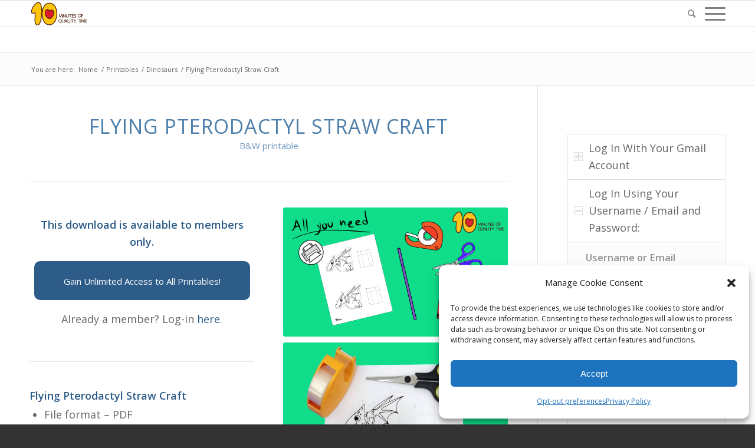

--- FILE ---
content_type: text/html; charset=UTF-8
request_url: https://members.10minutesofqualitytime.com/product/flying-pterodactyl-straw-craft/
body_size: 27492
content:
<!DOCTYPE html>
<html lang="en-US" class="html_stretched responsive av-preloader-disabled av-default-lightbox  html_header_top html_logo_left html_main_nav_header html_menu_right html_slim html_header_sticky html_header_shrinking html_mobile_menu_phone html_header_searchicon html_content_align_center html_header_unstick_top_disabled html_header_stretch_disabled html_av-submenu-hidden html_av-submenu-display-click html_av-overlay-side html_av-overlay-side-classic html_av-submenu-noclone html_entry_id_18686 av-cookies-no-cookie-consent av-no-preview html_text_menu_active ">
<head>
<meta charset="UTF-8" />


<!-- mobile setting -->
<meta name="viewport" content="width=device-width, initial-scale=1">

<!-- Scripts/CSS and wp_head hook -->
    <!-- Predictive Search Widget Template Registered -->
    	<script type="text/template" id="wc_psearch_tempTpl">
    		This\'s temp Template from Predictive Search    	</script>
    <script type="text/template" id="wc_psearch_itemTpl"><div class="ajax_search_content">
	<div class="result_row">
		{{ if ( image_url != null && image_url != '' ) { }}<span class="rs_avatar"><a href="{{= url }}" aria-label="{{= title }}"><img src="{{= image_url }}" /></a></span>{{ } }}
		<div class="rs_content_popup {{ if ( image_url == null || image_url == '' ) { }}no_image{{ } }}">
			<a href="{{= url }}" aria-label="{{= title }}">
				<span class="rs_name">{{= title }}</span>
				{{ if ( type == 'p_sku' && sku != null && sku != '' ) { }}<span class="rs_sku">SKU: <strong>{{= sku }}</strong></span>{{ } }}
				{{ if ( price != null && price != '' ) { }}<span class="rs_price">Price: {{= price }}</span>{{ } }}
				{{ if ( stock != null && stock != '' ) { }}<span class="rs_stock">{{= stock }}</span>{{ } }}
			</a>
			{{ if ( addtocart != null && addtocart != '' ) { }}<div class="rs_addtocart">{{= addtocart }}</div>{{ } }}
			<a href="{{= url }}" aria-label="{{= title }}">
				{{ if ( description != null && description != '' ) { }}<span class="rs_description">{{= description }}</span>{{ } }}
			</a>
			{{ if ( categories.length > 0 ) { }}
				<span class="rs_cat posted_in">
					Category:
					{{ var number_cat = 0; }}
					{{ _.each( categories, function( cat_data ) { number_cat++; }}
						{{ if ( number_cat > 1 ) { }}, {{ } }}<a class="rs_cat_link" href="{{= cat_data.url }}">{{= cat_data.name }}</a>
					{{ }); }}
				</span>
			{{ } }}
		</div>
	</div>
</div></script><script type="text/template" id="wc_psearch_footerSidebarTpl"><div rel="more_result" class="more_result">
		<span>See more search results for \'{{= title }}\' in:</span>
		{{ if ( description != null && description != '' ) { }}{{= description }}{{ } }}
</div></script><script type="text/template" id="wc_psearch_footerHeaderTpl"><div rel="more_result" class="more_result">
		<span>See more search results for \'{{= title }}\' in:</span>
		{{ if ( description != null && description != '' ) { }}{{= description }}{{ } }}
</div></script>
    <meta name='robots' content='index, follow, max-image-preview:large, max-snippet:-1, max-video-preview:-1' />
	<style>img:is([sizes="auto" i], [sizes^="auto," i]) { contain-intrinsic-size: 3000px 1500px }</style>
	
<!-- Google Tag Manager for WordPress by gtm4wp.com -->
<script data-cfasync="false" data-pagespeed-no-defer>
	var gtm4wp_datalayer_name = "dataLayer";
	var dataLayer = dataLayer || [];
</script>
<!-- End Google Tag Manager for WordPress by gtm4wp.com -->
	<!-- This site is optimized with the Yoast SEO plugin v25.4 - https://yoast.com/wordpress/plugins/seo/ -->
	<title>Flying Pterodactyl Straw Craft &#8211; 10 Minutes of Quality Time</title>
	<link rel="canonical" href="https://members.10minutesofqualitytime.com/product/flying-pterodactyl-straw-craft/" />
	<meta property="og:locale" content="en_US" />
	<meta property="og:type" content="article" />
	<meta property="og:title" content="Flying Pterodactyl Straw Craft &#8211; 10 Minutes of Quality Time" />
	<meta property="og:description" content="Related Printables: Pterodactyl Dinosaur Craft Flying Butterfly Straw Craft Flying Witch Straw Craft Pterodactyl Craft" />
	<meta property="og:url" content="https://members.10minutesofqualitytime.com/product/flying-pterodactyl-straw-craft/" />
	<meta property="og:site_name" content="10 Minutes of Quality Time" />
	<meta property="article:publisher" content="https://www.facebook.com/10minutesofqualitytime" />
	<meta property="article:modified_time" content="2024-04-01T13:32:17+00:00" />
	<meta property="og:image" content="https://members.10minutesofqualitytime.com/wp-content/uploads/2019/07/Flying-Pterodactyl-Straw-Craft.png" />
	<meta property="og:image:width" content="270" />
	<meta property="og:image:height" content="272" />
	<meta property="og:image:type" content="image/png" />
	<meta name="twitter:card" content="summary_large_image" />
	<meta name="twitter:label1" content="Est. reading time" />
	<meta name="twitter:data1" content="5 minutes" />
	<script type="application/ld+json" class="yoast-schema-graph">{"@context":"https://schema.org","@graph":[{"@type":["WebPage","ItemPage"],"@id":"https://members.10minutesofqualitytime.com/product/flying-pterodactyl-straw-craft/","url":"https://members.10minutesofqualitytime.com/product/flying-pterodactyl-straw-craft/","name":"Flying Pterodactyl Straw Craft &#8211; 10 Minutes of Quality Time","isPartOf":{"@id":"https://members.10minutesofqualitytime.com/#website"},"primaryImageOfPage":{"@id":"https://members.10minutesofqualitytime.com/product/flying-pterodactyl-straw-craft/#primaryimage"},"image":{"@id":"https://members.10minutesofqualitytime.com/product/flying-pterodactyl-straw-craft/#primaryimage"},"thumbnailUrl":"https://members.10minutesofqualitytime.com/wp-content/uploads/2019/07/Flying-Pterodactyl-Straw-Craft.png","datePublished":"2019-07-10T06:30:21+00:00","dateModified":"2024-04-01T13:32:17+00:00","breadcrumb":{"@id":"https://members.10minutesofqualitytime.com/product/flying-pterodactyl-straw-craft/#breadcrumb"},"inLanguage":"en-US","potentialAction":[{"@type":"ReadAction","target":["https://members.10minutesofqualitytime.com/product/flying-pterodactyl-straw-craft/"]}]},{"@type":"ImageObject","inLanguage":"en-US","@id":"https://members.10minutesofqualitytime.com/product/flying-pterodactyl-straw-craft/#primaryimage","url":"https://members.10minutesofqualitytime.com/wp-content/uploads/2019/07/Flying-Pterodactyl-Straw-Craft.png","contentUrl":"https://members.10minutesofqualitytime.com/wp-content/uploads/2019/07/Flying-Pterodactyl-Straw-Craft.png","width":270,"height":272,"caption":"Flying Pterodactyl Straw Craft"},{"@type":"BreadcrumbList","@id":"https://members.10minutesofqualitytime.com/product/flying-pterodactyl-straw-craft/#breadcrumb","itemListElement":[{"@type":"ListItem","position":1,"name":"Home","item":"https://members.10minutesofqualitytime.com/10-minutes-of-quality-time-members-area/"},{"@type":"ListItem","position":2,"name":"Printables","item":"https://members.10minutesofqualitytime.com/printables/"},{"@type":"ListItem","position":3,"name":"Flying Pterodactyl Straw Craft"}]},{"@type":"WebSite","@id":"https://members.10minutesofqualitytime.com/#website","url":"https://members.10minutesofqualitytime.com/","name":"10 Minutes of Quality Time","description":"Fun Printables and Activities for Kids","publisher":{"@id":"https://members.10minutesofqualitytime.com/#organization"},"potentialAction":[{"@type":"SearchAction","target":{"@type":"EntryPoint","urlTemplate":"https://members.10minutesofqualitytime.com/?s={search_term_string}"},"query-input":{"@type":"PropertyValueSpecification","valueRequired":true,"valueName":"search_term_string"}}],"inLanguage":"en-US"},{"@type":"Organization","@id":"https://members.10minutesofqualitytime.com/#organization","name":"10 Minutes of Quality Time","url":"https://members.10minutesofqualitytime.com/","logo":{"@type":"ImageObject","inLanguage":"en-US","@id":"https://members.10minutesofqualitytime.com/#/schema/logo/image/","url":"https://members.10minutesofqualitytime.com/wp-content/uploads/2020/02/logo-10.png","contentUrl":"https://members.10minutesofqualitytime.com/wp-content/uploads/2020/02/logo-10.png","width":512,"height":512,"caption":"10 Minutes of Quality Time"},"image":{"@id":"https://members.10minutesofqualitytime.com/#/schema/logo/image/"},"sameAs":["https://www.facebook.com/10minutesofqualitytime","https://www.youtube.com/@10minutesofqualitytime","https://www.pinterest.com/judahfund/","https://www.instagram.com/10minutesofqualitytime/","https://www.tiktok.com/@10minutesofqualitytime"]}]}</script>
	<!-- / Yoast SEO plugin. -->


<link rel='dns-prefetch' href='//js.stripe.com' />
<link rel="alternate" type="application/rss+xml" title="10 Minutes of Quality Time &raquo; Feed" href="https://members.10minutesofqualitytime.com/feed/" />
<link rel="alternate" type="application/rss+xml" title="10 Minutes of Quality Time &raquo; Comments Feed" href="https://members.10minutesofqualitytime.com/comments/feed/" />
<link rel="alternate" type="application/rss+xml" title="10 Minutes of Quality Time &raquo; Flying Pterodactyl Straw Craft Comments Feed" href="https://members.10minutesofqualitytime.com/product/flying-pterodactyl-straw-craft/feed/" />

<!-- google webfont font replacement -->

			<script type='text/javascript'>

				(function() {
					
					/*	check if webfonts are disabled by user setting via cookie - or user must opt in.	*/
					var html = document.getElementsByTagName('html')[0];
					var cookie_check = html.className.indexOf('av-cookies-needs-opt-in') >= 0 || html.className.indexOf('av-cookies-can-opt-out') >= 0;
					var allow_continue = true;
					var silent_accept_cookie = html.className.indexOf('av-cookies-user-silent-accept') >= 0;

					if( cookie_check && ! silent_accept_cookie )
					{
						if( ! document.cookie.match(/aviaCookieConsent/) || html.className.indexOf('av-cookies-session-refused') >= 0 )
						{
							allow_continue = false;
						}
						else
						{
							if( ! document.cookie.match(/aviaPrivacyRefuseCookiesHideBar/) )
							{
								allow_continue = false;
							}
							else if( ! document.cookie.match(/aviaPrivacyEssentialCookiesEnabled/) )
							{
								allow_continue = false;
							}
							else if( document.cookie.match(/aviaPrivacyGoogleWebfontsDisabled/) )
							{
								allow_continue = false;
							}
						}
					}
					
					if( allow_continue )
					{
						var f = document.createElement('link');
					
						f.type 	= 'text/css';
						f.rel 	= 'stylesheet';
						f.href 	= '//fonts.googleapis.com/css?family=Open+Sans:400,600';
						f.id 	= 'avia-google-webfont';

						document.getElementsByTagName('head')[0].appendChild(f);
					}
				})();
			
			</script>
			<script type="text/javascript">
/* <![CDATA[ */
window._wpemojiSettings = {"baseUrl":"https:\/\/s.w.org\/images\/core\/emoji\/16.0.1\/72x72\/","ext":".png","svgUrl":"https:\/\/s.w.org\/images\/core\/emoji\/16.0.1\/svg\/","svgExt":".svg","source":{"concatemoji":"https:\/\/members.10minutesofqualitytime.com\/wp-includes\/js\/wp-emoji-release.min.js?ver=6.8.3"}};
/*! This file is auto-generated */
!function(s,n){var o,i,e;function c(e){try{var t={supportTests:e,timestamp:(new Date).valueOf()};sessionStorage.setItem(o,JSON.stringify(t))}catch(e){}}function p(e,t,n){e.clearRect(0,0,e.canvas.width,e.canvas.height),e.fillText(t,0,0);var t=new Uint32Array(e.getImageData(0,0,e.canvas.width,e.canvas.height).data),a=(e.clearRect(0,0,e.canvas.width,e.canvas.height),e.fillText(n,0,0),new Uint32Array(e.getImageData(0,0,e.canvas.width,e.canvas.height).data));return t.every(function(e,t){return e===a[t]})}function u(e,t){e.clearRect(0,0,e.canvas.width,e.canvas.height),e.fillText(t,0,0);for(var n=e.getImageData(16,16,1,1),a=0;a<n.data.length;a++)if(0!==n.data[a])return!1;return!0}function f(e,t,n,a){switch(t){case"flag":return n(e,"\ud83c\udff3\ufe0f\u200d\u26a7\ufe0f","\ud83c\udff3\ufe0f\u200b\u26a7\ufe0f")?!1:!n(e,"\ud83c\udde8\ud83c\uddf6","\ud83c\udde8\u200b\ud83c\uddf6")&&!n(e,"\ud83c\udff4\udb40\udc67\udb40\udc62\udb40\udc65\udb40\udc6e\udb40\udc67\udb40\udc7f","\ud83c\udff4\u200b\udb40\udc67\u200b\udb40\udc62\u200b\udb40\udc65\u200b\udb40\udc6e\u200b\udb40\udc67\u200b\udb40\udc7f");case"emoji":return!a(e,"\ud83e\udedf")}return!1}function g(e,t,n,a){var r="undefined"!=typeof WorkerGlobalScope&&self instanceof WorkerGlobalScope?new OffscreenCanvas(300,150):s.createElement("canvas"),o=r.getContext("2d",{willReadFrequently:!0}),i=(o.textBaseline="top",o.font="600 32px Arial",{});return e.forEach(function(e){i[e]=t(o,e,n,a)}),i}function t(e){var t=s.createElement("script");t.src=e,t.defer=!0,s.head.appendChild(t)}"undefined"!=typeof Promise&&(o="wpEmojiSettingsSupports",i=["flag","emoji"],n.supports={everything:!0,everythingExceptFlag:!0},e=new Promise(function(e){s.addEventListener("DOMContentLoaded",e,{once:!0})}),new Promise(function(t){var n=function(){try{var e=JSON.parse(sessionStorage.getItem(o));if("object"==typeof e&&"number"==typeof e.timestamp&&(new Date).valueOf()<e.timestamp+604800&&"object"==typeof e.supportTests)return e.supportTests}catch(e){}return null}();if(!n){if("undefined"!=typeof Worker&&"undefined"!=typeof OffscreenCanvas&&"undefined"!=typeof URL&&URL.createObjectURL&&"undefined"!=typeof Blob)try{var e="postMessage("+g.toString()+"("+[JSON.stringify(i),f.toString(),p.toString(),u.toString()].join(",")+"));",a=new Blob([e],{type:"text/javascript"}),r=new Worker(URL.createObjectURL(a),{name:"wpTestEmojiSupports"});return void(r.onmessage=function(e){c(n=e.data),r.terminate(),t(n)})}catch(e){}c(n=g(i,f,p,u))}t(n)}).then(function(e){for(var t in e)n.supports[t]=e[t],n.supports.everything=n.supports.everything&&n.supports[t],"flag"!==t&&(n.supports.everythingExceptFlag=n.supports.everythingExceptFlag&&n.supports[t]);n.supports.everythingExceptFlag=n.supports.everythingExceptFlag&&!n.supports.flag,n.DOMReady=!1,n.readyCallback=function(){n.DOMReady=!0}}).then(function(){return e}).then(function(){var e;n.supports.everything||(n.readyCallback(),(e=n.source||{}).concatemoji?t(e.concatemoji):e.wpemoji&&e.twemoji&&(t(e.twemoji),t(e.wpemoji)))}))}((window,document),window._wpemojiSettings);
/* ]]> */
</script>
<link rel='stylesheet' id='avia-woocommerce-css-css' href='https://members.10minutesofqualitytime.com/wp-content/themes/enfold/config-woocommerce/woocommerce-mod.css?ver=6.8.3' type='text/css' media='all' />
<link rel='stylesheet' id='avia-grid-css' href='https://members.10minutesofqualitytime.com/wp-content/themes/enfold/css/grid.css?ver=4.7.5' type='text/css' media='all' />
<link rel='stylesheet' id='avia-base-css' href='https://members.10minutesofqualitytime.com/wp-content/themes/enfold/css/base.css?ver=4.7.5' type='text/css' media='all' />
<link rel='stylesheet' id='avia-layout-css' href='https://members.10minutesofqualitytime.com/wp-content/themes/enfold/css/layout.css?ver=4.7.5' type='text/css' media='all' />
<link rel='stylesheet' id='avia-module-blog-css' href='https://members.10minutesofqualitytime.com/wp-content/themes/enfold/config-templatebuilder/avia-shortcodes/blog/blog.css?ver=6.8.3' type='text/css' media='all' />
<link rel='stylesheet' id='avia-module-postslider-css' href='https://members.10minutesofqualitytime.com/wp-content/themes/enfold/config-templatebuilder/avia-shortcodes/postslider/postslider.css?ver=6.8.3' type='text/css' media='all' />
<link rel='stylesheet' id='avia-module-button-css' href='https://members.10minutesofqualitytime.com/wp-content/themes/enfold/config-templatebuilder/avia-shortcodes/buttons/buttons.css?ver=6.8.3' type='text/css' media='all' />
<link rel='stylesheet' id='avia-module-buttonrow-css' href='https://members.10minutesofqualitytime.com/wp-content/themes/enfold/config-templatebuilder/avia-shortcodes/buttonrow/buttonrow.css?ver=6.8.3' type='text/css' media='all' />
<link rel='stylesheet' id='avia-module-button-fullwidth-css' href='https://members.10minutesofqualitytime.com/wp-content/themes/enfold/config-templatebuilder/avia-shortcodes/buttons_fullwidth/buttons_fullwidth.css?ver=6.8.3' type='text/css' media='all' />
<link rel='stylesheet' id='avia-module-comments-css' href='https://members.10minutesofqualitytime.com/wp-content/themes/enfold/config-templatebuilder/avia-shortcodes/comments/comments.css?ver=6.8.3' type='text/css' media='all' />
<link rel='stylesheet' id='avia-module-contact-css' href='https://members.10minutesofqualitytime.com/wp-content/themes/enfold/config-templatebuilder/avia-shortcodes/contact/contact.css?ver=6.8.3' type='text/css' media='all' />
<link rel='stylesheet' id='avia-module-gallery-css' href='https://members.10minutesofqualitytime.com/wp-content/themes/enfold/config-templatebuilder/avia-shortcodes/gallery/gallery.css?ver=6.8.3' type='text/css' media='all' />
<link rel='stylesheet' id='avia-module-gridrow-css' href='https://members.10minutesofqualitytime.com/wp-content/themes/enfold/config-templatebuilder/avia-shortcodes/grid_row/grid_row.css?ver=6.8.3' type='text/css' media='all' />
<link rel='stylesheet' id='avia-module-heading-css' href='https://members.10minutesofqualitytime.com/wp-content/themes/enfold/config-templatebuilder/avia-shortcodes/heading/heading.css?ver=6.8.3' type='text/css' media='all' />
<link rel='stylesheet' id='avia-module-rotator-css' href='https://members.10minutesofqualitytime.com/wp-content/themes/enfold/config-templatebuilder/avia-shortcodes/headline_rotator/headline_rotator.css?ver=6.8.3' type='text/css' media='all' />
<link rel='stylesheet' id='avia-module-hr-css' href='https://members.10minutesofqualitytime.com/wp-content/themes/enfold/config-templatebuilder/avia-shortcodes/hr/hr.css?ver=6.8.3' type='text/css' media='all' />
<link rel='stylesheet' id='avia-module-icon-css' href='https://members.10minutesofqualitytime.com/wp-content/themes/enfold/config-templatebuilder/avia-shortcodes/icon/icon.css?ver=6.8.3' type='text/css' media='all' />
<link rel='stylesheet' id='avia-module-iconbox-css' href='https://members.10minutesofqualitytime.com/wp-content/themes/enfold/config-templatebuilder/avia-shortcodes/iconbox/iconbox.css?ver=6.8.3' type='text/css' media='all' />
<link rel='stylesheet' id='avia-module-iconlist-css' href='https://members.10minutesofqualitytime.com/wp-content/themes/enfold/config-templatebuilder/avia-shortcodes/iconlist/iconlist.css?ver=6.8.3' type='text/css' media='all' />
<link rel='stylesheet' id='avia-module-image-css' href='https://members.10minutesofqualitytime.com/wp-content/themes/enfold/config-templatebuilder/avia-shortcodes/image/image.css?ver=6.8.3' type='text/css' media='all' />
<link rel='stylesheet' id='avia-module-masonry-css' href='https://members.10minutesofqualitytime.com/wp-content/themes/enfold/config-templatebuilder/avia-shortcodes/masonry_entries/masonry_entries.css?ver=6.8.3' type='text/css' media='all' />
<link rel='stylesheet' id='avia-siteloader-css' href='https://members.10minutesofqualitytime.com/wp-content/themes/enfold/css/avia-snippet-site-preloader.css?ver=6.8.3' type='text/css' media='all' />
<link rel='stylesheet' id='avia-modfule-notification-css' href='https://members.10minutesofqualitytime.com/wp-content/themes/enfold/config-templatebuilder/avia-shortcodes/notification/notification.css?ver=6.8.3' type='text/css' media='all' />
<link rel='stylesheet' id='avia-module-slideshow-css' href='https://members.10minutesofqualitytime.com/wp-content/themes/enfold/config-templatebuilder/avia-shortcodes/slideshow/slideshow.css?ver=6.8.3' type='text/css' media='all' />
<link rel='stylesheet' id='avia-module-catalogue-css' href='https://members.10minutesofqualitytime.com/wp-content/themes/enfold/config-templatebuilder/avia-shortcodes/catalogue/catalogue.css?ver=6.8.3' type='text/css' media='all' />
<link rel='stylesheet' id='avia-module-promobox-css' href='https://members.10minutesofqualitytime.com/wp-content/themes/enfold/config-templatebuilder/avia-shortcodes/promobox/promobox.css?ver=6.8.3' type='text/css' media='all' />
<link rel='stylesheet' id='avia-module-social-css' href='https://members.10minutesofqualitytime.com/wp-content/themes/enfold/config-templatebuilder/avia-shortcodes/social_share/social_share.css?ver=6.8.3' type='text/css' media='all' />
<link rel='stylesheet' id='avia-module-table-css' href='https://members.10minutesofqualitytime.com/wp-content/themes/enfold/config-templatebuilder/avia-shortcodes/table/table.css?ver=6.8.3' type='text/css' media='all' />
<link rel='stylesheet' id='avia-module-tabs-css' href='https://members.10minutesofqualitytime.com/wp-content/themes/enfold/config-templatebuilder/avia-shortcodes/tabs/tabs.css?ver=6.8.3' type='text/css' media='all' />
<link rel='stylesheet' id='avia-module-testimonials-css' href='https://members.10minutesofqualitytime.com/wp-content/themes/enfold/config-templatebuilder/avia-shortcodes/testimonials/testimonials.css?ver=6.8.3' type='text/css' media='all' />
<link rel='stylesheet' id='avia-module-toggles-css' href='https://members.10minutesofqualitytime.com/wp-content/themes/enfold/config-templatebuilder/avia-shortcodes/toggles/toggles.css?ver=6.8.3' type='text/css' media='all' />
<link rel='stylesheet' id='avia-module-video-css' href='https://members.10minutesofqualitytime.com/wp-content/themes/enfold/config-templatebuilder/avia-shortcodes/video/video.css?ver=6.8.3' type='text/css' media='all' />
<style id='wp-emoji-styles-inline-css' type='text/css'>

	img.wp-smiley, img.emoji {
		display: inline !important;
		border: none !important;
		box-shadow: none !important;
		height: 1em !important;
		width: 1em !important;
		margin: 0 0.07em !important;
		vertical-align: -0.1em !important;
		background: none !important;
		padding: 0 !important;
	}
</style>
<link rel='stylesheet' id='wp-block-library-css' href='https://members.10minutesofqualitytime.com/wp-includes/css/dist/block-library/style.min.css?ver=6.8.3' type='text/css' media='all' />
<style id='classic-theme-styles-inline-css' type='text/css'>
/*! This file is auto-generated */
.wp-block-button__link{color:#fff;background-color:#32373c;border-radius:9999px;box-shadow:none;text-decoration:none;padding:calc(.667em + 2px) calc(1.333em + 2px);font-size:1.125em}.wp-block-file__button{background:#32373c;color:#fff;text-decoration:none}
</style>
<link rel='stylesheet' id='betterdocs-blocks-category-slate-layout-css' href='https://members.10minutesofqualitytime.com/wp-content/plugins/betterdocs/assets/blocks/category-slate-layout/default.css?ver=4.2.1' type='text/css' media='all' />
<style id='restrict-content-pro-content-upgrade-redirect-style-inline-css' type='text/css'>
.wp-block-restrict-content-pro-content-upgrade-redirect .wp-block-button__width-25{width:calc(25% - .5rem)}.wp-block-restrict-content-pro-content-upgrade-redirect .wp-block-button__width-25 .wp-block-button__link{width:100%}.wp-block-restrict-content-pro-content-upgrade-redirect .wp-block-button__width-50{width:calc(50% - .5rem)}.wp-block-restrict-content-pro-content-upgrade-redirect .wp-block-button__width-50 .wp-block-button__link{width:100%}.wp-block-restrict-content-pro-content-upgrade-redirect .wp-block-button__width-75{width:calc(75% - .5rem)}.wp-block-restrict-content-pro-content-upgrade-redirect .wp-block-button__width-75 .wp-block-button__link{width:100%}.wp-block-restrict-content-pro-content-upgrade-redirect .wp-block-button__width-100{margin-right:0;width:100%}.wp-block-restrict-content-pro-content-upgrade-redirect .wp-block-button__width-100 .wp-block-button__link{width:100%}

</style>
<style id='global-styles-inline-css' type='text/css'>
:root{--wp--preset--aspect-ratio--square: 1;--wp--preset--aspect-ratio--4-3: 4/3;--wp--preset--aspect-ratio--3-4: 3/4;--wp--preset--aspect-ratio--3-2: 3/2;--wp--preset--aspect-ratio--2-3: 2/3;--wp--preset--aspect-ratio--16-9: 16/9;--wp--preset--aspect-ratio--9-16: 9/16;--wp--preset--color--black: #000000;--wp--preset--color--cyan-bluish-gray: #abb8c3;--wp--preset--color--white: #ffffff;--wp--preset--color--pale-pink: #f78da7;--wp--preset--color--vivid-red: #cf2e2e;--wp--preset--color--luminous-vivid-orange: #ff6900;--wp--preset--color--luminous-vivid-amber: #fcb900;--wp--preset--color--light-green-cyan: #7bdcb5;--wp--preset--color--vivid-green-cyan: #00d084;--wp--preset--color--pale-cyan-blue: #8ed1fc;--wp--preset--color--vivid-cyan-blue: #0693e3;--wp--preset--color--vivid-purple: #9b51e0;--wp--preset--gradient--vivid-cyan-blue-to-vivid-purple: linear-gradient(135deg,rgba(6,147,227,1) 0%,rgb(155,81,224) 100%);--wp--preset--gradient--light-green-cyan-to-vivid-green-cyan: linear-gradient(135deg,rgb(122,220,180) 0%,rgb(0,208,130) 100%);--wp--preset--gradient--luminous-vivid-amber-to-luminous-vivid-orange: linear-gradient(135deg,rgba(252,185,0,1) 0%,rgba(255,105,0,1) 100%);--wp--preset--gradient--luminous-vivid-orange-to-vivid-red: linear-gradient(135deg,rgba(255,105,0,1) 0%,rgb(207,46,46) 100%);--wp--preset--gradient--very-light-gray-to-cyan-bluish-gray: linear-gradient(135deg,rgb(238,238,238) 0%,rgb(169,184,195) 100%);--wp--preset--gradient--cool-to-warm-spectrum: linear-gradient(135deg,rgb(74,234,220) 0%,rgb(151,120,209) 20%,rgb(207,42,186) 40%,rgb(238,44,130) 60%,rgb(251,105,98) 80%,rgb(254,248,76) 100%);--wp--preset--gradient--blush-light-purple: linear-gradient(135deg,rgb(255,206,236) 0%,rgb(152,150,240) 100%);--wp--preset--gradient--blush-bordeaux: linear-gradient(135deg,rgb(254,205,165) 0%,rgb(254,45,45) 50%,rgb(107,0,62) 100%);--wp--preset--gradient--luminous-dusk: linear-gradient(135deg,rgb(255,203,112) 0%,rgb(199,81,192) 50%,rgb(65,88,208) 100%);--wp--preset--gradient--pale-ocean: linear-gradient(135deg,rgb(255,245,203) 0%,rgb(182,227,212) 50%,rgb(51,167,181) 100%);--wp--preset--gradient--electric-grass: linear-gradient(135deg,rgb(202,248,128) 0%,rgb(113,206,126) 100%);--wp--preset--gradient--midnight: linear-gradient(135deg,rgb(2,3,129) 0%,rgb(40,116,252) 100%);--wp--preset--font-size--small: 13px;--wp--preset--font-size--medium: 20px;--wp--preset--font-size--large: 36px;--wp--preset--font-size--x-large: 42px;--wp--preset--spacing--20: 0.44rem;--wp--preset--spacing--30: 0.67rem;--wp--preset--spacing--40: 1rem;--wp--preset--spacing--50: 1.5rem;--wp--preset--spacing--60: 2.25rem;--wp--preset--spacing--70: 3.38rem;--wp--preset--spacing--80: 5.06rem;--wp--preset--shadow--natural: 6px 6px 9px rgba(0, 0, 0, 0.2);--wp--preset--shadow--deep: 12px 12px 50px rgba(0, 0, 0, 0.4);--wp--preset--shadow--sharp: 6px 6px 0px rgba(0, 0, 0, 0.2);--wp--preset--shadow--outlined: 6px 6px 0px -3px rgba(255, 255, 255, 1), 6px 6px rgba(0, 0, 0, 1);--wp--preset--shadow--crisp: 6px 6px 0px rgba(0, 0, 0, 1);}:where(.is-layout-flex){gap: 0.5em;}:where(.is-layout-grid){gap: 0.5em;}body .is-layout-flex{display: flex;}.is-layout-flex{flex-wrap: wrap;align-items: center;}.is-layout-flex > :is(*, div){margin: 0;}body .is-layout-grid{display: grid;}.is-layout-grid > :is(*, div){margin: 0;}:where(.wp-block-columns.is-layout-flex){gap: 2em;}:where(.wp-block-columns.is-layout-grid){gap: 2em;}:where(.wp-block-post-template.is-layout-flex){gap: 1.25em;}:where(.wp-block-post-template.is-layout-grid){gap: 1.25em;}.has-black-color{color: var(--wp--preset--color--black) !important;}.has-cyan-bluish-gray-color{color: var(--wp--preset--color--cyan-bluish-gray) !important;}.has-white-color{color: var(--wp--preset--color--white) !important;}.has-pale-pink-color{color: var(--wp--preset--color--pale-pink) !important;}.has-vivid-red-color{color: var(--wp--preset--color--vivid-red) !important;}.has-luminous-vivid-orange-color{color: var(--wp--preset--color--luminous-vivid-orange) !important;}.has-luminous-vivid-amber-color{color: var(--wp--preset--color--luminous-vivid-amber) !important;}.has-light-green-cyan-color{color: var(--wp--preset--color--light-green-cyan) !important;}.has-vivid-green-cyan-color{color: var(--wp--preset--color--vivid-green-cyan) !important;}.has-pale-cyan-blue-color{color: var(--wp--preset--color--pale-cyan-blue) !important;}.has-vivid-cyan-blue-color{color: var(--wp--preset--color--vivid-cyan-blue) !important;}.has-vivid-purple-color{color: var(--wp--preset--color--vivid-purple) !important;}.has-black-background-color{background-color: var(--wp--preset--color--black) !important;}.has-cyan-bluish-gray-background-color{background-color: var(--wp--preset--color--cyan-bluish-gray) !important;}.has-white-background-color{background-color: var(--wp--preset--color--white) !important;}.has-pale-pink-background-color{background-color: var(--wp--preset--color--pale-pink) !important;}.has-vivid-red-background-color{background-color: var(--wp--preset--color--vivid-red) !important;}.has-luminous-vivid-orange-background-color{background-color: var(--wp--preset--color--luminous-vivid-orange) !important;}.has-luminous-vivid-amber-background-color{background-color: var(--wp--preset--color--luminous-vivid-amber) !important;}.has-light-green-cyan-background-color{background-color: var(--wp--preset--color--light-green-cyan) !important;}.has-vivid-green-cyan-background-color{background-color: var(--wp--preset--color--vivid-green-cyan) !important;}.has-pale-cyan-blue-background-color{background-color: var(--wp--preset--color--pale-cyan-blue) !important;}.has-vivid-cyan-blue-background-color{background-color: var(--wp--preset--color--vivid-cyan-blue) !important;}.has-vivid-purple-background-color{background-color: var(--wp--preset--color--vivid-purple) !important;}.has-black-border-color{border-color: var(--wp--preset--color--black) !important;}.has-cyan-bluish-gray-border-color{border-color: var(--wp--preset--color--cyan-bluish-gray) !important;}.has-white-border-color{border-color: var(--wp--preset--color--white) !important;}.has-pale-pink-border-color{border-color: var(--wp--preset--color--pale-pink) !important;}.has-vivid-red-border-color{border-color: var(--wp--preset--color--vivid-red) !important;}.has-luminous-vivid-orange-border-color{border-color: var(--wp--preset--color--luminous-vivid-orange) !important;}.has-luminous-vivid-amber-border-color{border-color: var(--wp--preset--color--luminous-vivid-amber) !important;}.has-light-green-cyan-border-color{border-color: var(--wp--preset--color--light-green-cyan) !important;}.has-vivid-green-cyan-border-color{border-color: var(--wp--preset--color--vivid-green-cyan) !important;}.has-pale-cyan-blue-border-color{border-color: var(--wp--preset--color--pale-cyan-blue) !important;}.has-vivid-cyan-blue-border-color{border-color: var(--wp--preset--color--vivid-cyan-blue) !important;}.has-vivid-purple-border-color{border-color: var(--wp--preset--color--vivid-purple) !important;}.has-vivid-cyan-blue-to-vivid-purple-gradient-background{background: var(--wp--preset--gradient--vivid-cyan-blue-to-vivid-purple) !important;}.has-light-green-cyan-to-vivid-green-cyan-gradient-background{background: var(--wp--preset--gradient--light-green-cyan-to-vivid-green-cyan) !important;}.has-luminous-vivid-amber-to-luminous-vivid-orange-gradient-background{background: var(--wp--preset--gradient--luminous-vivid-amber-to-luminous-vivid-orange) !important;}.has-luminous-vivid-orange-to-vivid-red-gradient-background{background: var(--wp--preset--gradient--luminous-vivid-orange-to-vivid-red) !important;}.has-very-light-gray-to-cyan-bluish-gray-gradient-background{background: var(--wp--preset--gradient--very-light-gray-to-cyan-bluish-gray) !important;}.has-cool-to-warm-spectrum-gradient-background{background: var(--wp--preset--gradient--cool-to-warm-spectrum) !important;}.has-blush-light-purple-gradient-background{background: var(--wp--preset--gradient--blush-light-purple) !important;}.has-blush-bordeaux-gradient-background{background: var(--wp--preset--gradient--blush-bordeaux) !important;}.has-luminous-dusk-gradient-background{background: var(--wp--preset--gradient--luminous-dusk) !important;}.has-pale-ocean-gradient-background{background: var(--wp--preset--gradient--pale-ocean) !important;}.has-electric-grass-gradient-background{background: var(--wp--preset--gradient--electric-grass) !important;}.has-midnight-gradient-background{background: var(--wp--preset--gradient--midnight) !important;}.has-small-font-size{font-size: var(--wp--preset--font-size--small) !important;}.has-medium-font-size{font-size: var(--wp--preset--font-size--medium) !important;}.has-large-font-size{font-size: var(--wp--preset--font-size--large) !important;}.has-x-large-font-size{font-size: var(--wp--preset--font-size--x-large) !important;}
:where(.wp-block-post-template.is-layout-flex){gap: 1.25em;}:where(.wp-block-post-template.is-layout-grid){gap: 1.25em;}
:where(.wp-block-columns.is-layout-flex){gap: 2em;}:where(.wp-block-columns.is-layout-grid){gap: 2em;}
:root :where(.wp-block-pullquote){font-size: 1.5em;line-height: 1.6;}
</style>
<style id='woocommerce-inline-inline-css' type='text/css'>
.woocommerce form .form-row .required { visibility: visible; }
</style>
<link rel='stylesheet' id='affwp-forms-css' href='https://members.10minutesofqualitytime.com/wp-content/plugins/affiliate-wp/assets/css/forms.min.css?ver=2.27.4' type='text/css' media='all' />
<link rel='stylesheet' id='cmplz-general-css' href='https://members.10minutesofqualitytime.com/wp-content/plugins/complianz-gdpr/assets/css/cookieblocker.min.css?ver=1737446595' type='text/css' media='all' />
<link rel='stylesheet' id='brands-styles-css' href='https://members.10minutesofqualitytime.com/wp-content/plugins/woocommerce/assets/css/brands.css?ver=10.2.2' type='text/css' media='all' />
<link rel='stylesheet' id='avia-scs-css' href='https://members.10minutesofqualitytime.com/wp-content/themes/enfold/css/shortcodes.css?ver=4.7.5' type='text/css' media='all' />
<link rel='stylesheet' id='avia-popup-css-css' href='https://members.10minutesofqualitytime.com/wp-content/themes/enfold/js/aviapopup/magnific-popup.css?ver=4.7.5' type='text/css' media='screen' />
<link rel='stylesheet' id='avia-lightbox-css' href='https://members.10minutesofqualitytime.com/wp-content/themes/enfold/css/avia-snippet-lightbox.css?ver=4.7.5' type='text/css' media='screen' />
<link rel='stylesheet' id='avia-widget-css-css' href='https://members.10minutesofqualitytime.com/wp-content/themes/enfold/css/avia-snippet-widget.css?ver=4.7.5' type='text/css' media='screen' />
<link rel='stylesheet' id='avia-dynamic-css' href='https://members.10minutesofqualitytime.com/wp-content/uploads/dynamic_avia/enfold.css?ver=688b8a1820289' type='text/css' media='all' />
<link rel='stylesheet' id='avia-custom-css' href='https://members.10minutesofqualitytime.com/wp-content/themes/enfold/css/custom.css?ver=4.7.5' type='text/css' media='all' />
<link rel='stylesheet' id='wpdreams-asl-basic-css' href='https://members.10minutesofqualitytime.com/wp-content/plugins/ajax-search-lite/css/style.basic.css?ver=4.13.3' type='text/css' media='all' />
<style id='wpdreams-asl-basic-inline-css' type='text/css'>

					div[id*='ajaxsearchlitesettings'].searchsettings .asl_option_inner label {
						font-size: 0px !important;
						color: rgba(0, 0, 0, 0);
					}
					div[id*='ajaxsearchlitesettings'].searchsettings .asl_option_inner label:after {
						font-size: 11px !important;
						position: absolute;
						top: 0;
						left: 0;
						z-index: 1;
					}
					.asl_w_container {
						width: 100%;
						margin: 0px 0px 0px 0px;
						min-width: 200px;
					}
					div[id*='ajaxsearchlite'].asl_m {
						width: 100%;
					}
					div[id*='ajaxsearchliteres'].wpdreams_asl_results div.resdrg span.highlighted {
						font-weight: bold;
						color: FFFFFF;
						background-color: FFFFFF;
					}
					div[id*='ajaxsearchliteres'].wpdreams_asl_results .results img.asl_image {
						width: 70px;
						height: 70px;
						object-fit: cover;
					}
					div[id*='ajaxsearchlite'].asl_r .results {
						max-height: auto;
					}
					div[id*='ajaxsearchlite'].asl_r {
						position: absolute;
					}
				
						div.asl_r.asl_w.vertical .results .item::after {
							display: block;
							position: absolute;
							bottom: 0;
							content: '';
							height: 1px;
							width: 100%;
							background: #D8D8D8;
						}
						div.asl_r.asl_w.vertical .results .item.asl_last_item::after {
							display: none;
						}
					
</style>
<link rel='stylesheet' id='wpdreams-asl-instance-css' href='https://members.10minutesofqualitytime.com/wp-content/plugins/ajax-search-lite/css/style-curvy-blue.css?ver=4.13.3' type='text/css' media='all' />
<link rel='stylesheet' id='yarpp-thumbnails-css' href='https://members.10minutesofqualitytime.com/wp-content/plugins/yet-another-related-posts-plugin/style/styles_thumbnails.css?ver=5.30.11' type='text/css' media='all' />
<style id='yarpp-thumbnails-inline-css' type='text/css'>
.yarpp-thumbnails-horizontal .yarpp-thumbnail {width: 190px;height: 230px;margin: 5px;margin-left: 0px;}.yarpp-thumbnail > img, .yarpp-thumbnail-default {width: 180px;height: 180px;margin: 5px;}.yarpp-thumbnails-horizontal .yarpp-thumbnail-title {margin: 7px;margin-top: 0px;width: 180px;}.yarpp-thumbnail-default > img {min-height: 180px;min-width: 180px;}
.yarpp-thumbnails-horizontal .yarpp-thumbnail {width: 190px;height: 230px;margin: 5px;margin-left: 0px;}.yarpp-thumbnail > img, .yarpp-thumbnail-default {width: 180px;height: 180px;margin: 5px;}.yarpp-thumbnails-horizontal .yarpp-thumbnail-title {margin: 7px;margin-top: 0px;width: 180px;}.yarpp-thumbnail-default > img {min-height: 180px;min-width: 180px;}
</style>
<link rel='stylesheet' id='wc-predictive-search-style-css' href='https://members.10minutesofqualitytime.com/wp-content/plugins/woocommerce-predictive-search/assets/css/wc_predictive_search.css?ver=6.1.1' type='text/css' media='all' />
<link rel='stylesheet' id='wc-predictive-search-dynamic-style-css' href='//members.10minutesofqualitytime.com/wp-content/uploads/sass/wc_predictive_search.min.css?ver=1712667802' type='text/css' media='all' />
<link rel='stylesheet' id='yarppRelatedCss-css' href='https://members.10minutesofqualitytime.com/wp-content/plugins/yet-another-related-posts-plugin/style/related.css?ver=5.30.11' type='text/css' media='all' />
<script type="text/javascript" src="https://members.10minutesofqualitytime.com/wp-includes/js/jquery/jquery.min.js?ver=3.7.1" id="jquery-core-js"></script>
<script type="text/javascript" src="https://members.10minutesofqualitytime.com/wp-includes/js/jquery/jquery-migrate.min.js?ver=3.4.1" id="jquery-migrate-js"></script>
<script type="text/javascript" src="https://members.10minutesofqualitytime.com/wp-content/plugins/miniorange-login-openid/includes/js/jquery.cookie.min.js?ver=6.8.3" id="js-cookie-script-js"></script>
<script type="text/javascript" id="mo-social-login-script-js-extra">
/* <![CDATA[ */
var my_ajax_object = {"ajax_url":"https:\/\/members.10minutesofqualitytime.com\/wp-admin\/admin-ajax.php"};
/* ]]> */
</script>
<script type="text/javascript" src="https://members.10minutesofqualitytime.com/wp-content/plugins/miniorange-login-openid/includes/js/social_login.js?ver=6.8.3" id="mo-social-login-script-js"></script>
<script type="text/javascript" src="https://members.10minutesofqualitytime.com/wp-content/plugins/restrict-content-pro/core/includes/libraries/js/jquery.blockUI.js?ver=3.5.45" id="jquery-blockui-js" defer="defer" data-wp-strategy="defer"></script>
<script type="text/javascript" id="wc-add-to-cart-js-extra">
/* <![CDATA[ */
var wc_add_to_cart_params = {"ajax_url":"\/wp-admin\/admin-ajax.php","wc_ajax_url":"\/?wc-ajax=%%endpoint%%","i18n_view_cart":"View cart","cart_url":"https:\/\/members.10minutesofqualitytime.com","is_cart":"","cart_redirect_after_add":"no"};
/* ]]> */
</script>
<script type="text/javascript" src="https://members.10minutesofqualitytime.com/wp-content/plugins/woocommerce/assets/js/frontend/add-to-cart.min.js?ver=10.2.2" id="wc-add-to-cart-js" defer="defer" data-wp-strategy="defer"></script>
<script type="text/javascript" id="wc-single-product-js-extra">
/* <![CDATA[ */
var wc_single_product_params = {"i18n_required_rating_text":"Please select a rating","i18n_rating_options":["1 of 5 stars","2 of 5 stars","3 of 5 stars","4 of 5 stars","5 of 5 stars"],"i18n_product_gallery_trigger_text":"View full-screen image gallery","review_rating_required":"no","flexslider":{"rtl":false,"animation":"slide","smoothHeight":true,"directionNav":false,"controlNav":"thumbnails","slideshow":false,"animationSpeed":500,"animationLoop":false,"allowOneSlide":false},"zoom_enabled":"","zoom_options":[],"photoswipe_enabled":"","photoswipe_options":{"shareEl":false,"closeOnScroll":false,"history":false,"hideAnimationDuration":0,"showAnimationDuration":0},"flexslider_enabled":""};
/* ]]> */
</script>
<script type="text/javascript" src="https://members.10minutesofqualitytime.com/wp-content/plugins/woocommerce/assets/js/frontend/single-product.min.js?ver=10.2.2" id="wc-single-product-js" defer="defer" data-wp-strategy="defer"></script>
<script type="text/javascript" src="https://members.10minutesofqualitytime.com/wp-content/plugins/woocommerce/assets/js/js-cookie/js.cookie.min.js?ver=2.1.4-wc.10.2.2" id="js-cookie-js" defer="defer" data-wp-strategy="defer"></script>
<script type="text/javascript" id="woocommerce-js-extra">
/* <![CDATA[ */
var woocommerce_params = {"ajax_url":"\/wp-admin\/admin-ajax.php","wc_ajax_url":"\/?wc-ajax=%%endpoint%%","i18n_password_show":"Show password","i18n_password_hide":"Hide password"};
/* ]]> */
</script>
<script type="text/javascript" src="https://members.10minutesofqualitytime.com/wp-content/plugins/woocommerce/assets/js/frontend/woocommerce.min.js?ver=10.2.2" id="woocommerce-js" defer="defer" data-wp-strategy="defer"></script>
<script type="text/javascript" src="https://members.10minutesofqualitytime.com/wp-content/themes/enfold/js/avia-compat.js?ver=4.7.5" id="avia-compat-js"></script>
<script type="text/javascript" src="https://js.stripe.com/v3/?ver=3" id="stripe-js-v3-js"></script>
<script type="text/javascript" id="rcp-stripe-js-extra">
/* <![CDATA[ */
var rcpStripe = {"keys":{"publishable":"pk_live_518VmoJH6x2e0fiTZ5kMLKDl5ZlqB84gt1TMO36XZARULGO4g0qOhrP46rrbpCixxQPNvcga5FExTXAC83AnI0zd100nOoGyaVo"},"errors":{"api_key_expired":"Payment gateway connection error.","card_declined":"The card has been declined.","email_invalid":"Invalid email address. Please enter a valid email address and try again.","expired_card":"This card has expired. Please try again with a different payment method.","incorrect_address":"The supplied billing address is incorrect. Please check the card's address or try again with a different card.","incorrect_cvc":"The card's security code is incorrect. Please check the security code or try again with a different card.","incorrect_number":"The card number is incorrect. Please check the card number or try again with a different card.","invalid_number":"The card number is incorrect. Please check the card number or try again with a different card.","incorrect_zip":"The card's postal code is incorrect. Please check the postal code or try again with a different card.","postal_code_invalid":"The card's postal code is incorrect. Please check the postal code or try again with a different card.","invalid_cvc":"The card's security code is invalid. Please check the security code or try again with a different card.","invalid_expiry_month":"The card's expiration month is incorrect.","invalid_expiry_year":"The card's expiration year is incorrect.","payment_intent_authentication_failure":"Authentication failure.","payment_intent_incompatible_payment_method":"This payment method is invalid.","payment_intent_payment_attempt_failed":"Payment attempt failed.","setup_intent_authentication_failure":"Setup attempt failed."},"formatting":{"currencyMultiplier":100},"elementsConfig":null};
/* ]]> */
</script>
<script type="text/javascript" src="https://members.10minutesofqualitytime.com/wp-content/plugins/restrict-content-pro/core/includes/gateways/stripe/js/stripe.min.js?ver=3.5.45" id="rcp-stripe-js"></script>
<script type="text/javascript" src="https://members.10minutesofqualitytime.com/wp-content/plugins/restrict-content-pro/core/includes/gateways/stripe/js/register.min.js?ver=3.5.45" id="rcp-stripe-register-js"></script>
<link rel="https://api.w.org/" href="https://members.10minutesofqualitytime.com/wp-json/" /><link rel="alternate" title="JSON" type="application/json" href="https://members.10minutesofqualitytime.com/wp-json/wp/v2/product/18686" /><link rel="EditURI" type="application/rsd+xml" title="RSD" href="https://members.10minutesofqualitytime.com/xmlrpc.php?rsd" />
<meta name="generator" content="WordPress 6.8.3" />
<meta name="generator" content="WooCommerce 10.2.2" />
<link rel='shortlink' href='https://members.10minutesofqualitytime.com/?p=18686' />
<link rel="alternate" title="oEmbed (JSON)" type="application/json+oembed" href="https://members.10minutesofqualitytime.com/wp-json/oembed/1.0/embed?url=https%3A%2F%2Fmembers.10minutesofqualitytime.com%2Fproduct%2Fflying-pterodactyl-straw-craft%2F" />
<link rel="alternate" title="oEmbed (XML)" type="text/xml+oembed" href="https://members.10minutesofqualitytime.com/wp-json/oembed/1.0/embed?url=https%3A%2F%2Fmembers.10minutesofqualitytime.com%2Fproduct%2Fflying-pterodactyl-straw-craft%2F&#038;format=xml" />
		<script type="text/javascript" async defer data-pin-color="red"  data-pin-hover="true"
			src="https://members.10minutesofqualitytime.com/wp-content/plugins/pinterest-pin-it-button-on-image-hover-and-post/js/pinit.js"></script>
				<script type="text/javascript">
		var AFFWP = AFFWP || {};
		AFFWP.referral_var = 'ref';
		AFFWP.expiration = 15;
		AFFWP.debug = 0;

		AFFWP.cookie_domain = 'members.10minutesofqualitytime.com';

		AFFWP.referral_credit_last = 0;
		</script>
			<style>.cmplz-hidden {
					display: none !important;
				}</style>
<!-- Google Tag Manager for WordPress by gtm4wp.com -->
<!-- GTM Container placement set to footer -->
<script data-cfasync="false" data-pagespeed-no-defer>
	var dataLayer_content = {"pagePostType":"product","pagePostType2":"single-product","pagePostAuthor":"jj"};
	dataLayer.push( dataLayer_content );
</script>
<script data-cfasync="false">
(function(w,d,s,l,i){w[l]=w[l]||[];w[l].push({'gtm.start':
new Date().getTime(),event:'gtm.js'});var f=d.getElementsByTagName(s)[0],
j=d.createElement(s),dl=l!='dataLayer'?'&l='+l:'';j.async=true;j.src=
'//www.googletagmanager.com/gtm.js?id='+i+dl;f.parentNode.insertBefore(j,f);
})(window,document,'script','dataLayer','GTM-WTVNS5T');
</script>
<!-- End Google Tag Manager for WordPress by gtm4wp.com --><link rel="profile" href="http://gmpg.org/xfn/11" />
<link rel="alternate" type="application/rss+xml" title="10 Minutes of Quality Time RSS2 Feed" href="https://members.10minutesofqualitytime.com/feed/" />
<link rel="pingback" href="https://members.10minutesofqualitytime.com/xmlrpc.php" />
<!--[if lt IE 9]><script src="https://members.10minutesofqualitytime.com/wp-content/themes/enfold/js/html5shiv.js"></script><![endif]-->
<link rel="icon" href="https://members.10minutesofqualitytime.com/wp-content/uploads/2018/03/logo-10.png" type="image/png">
	<noscript><style>.woocommerce-product-gallery{ opacity: 1 !important; }</style></noscript>
					<link rel="preconnect" href="https://fonts.gstatic.com" crossorigin />
				<link rel="preload" as="style" href="//fonts.googleapis.com/css?family=Open+Sans&display=swap" />
								<link rel="stylesheet" href="//fonts.googleapis.com/css?family=Open+Sans&display=swap" media="all" />
				<style type='text/css'>
@font-face {font-family: 'entypo-fontello'; font-weight: normal; font-style: normal; font-display: auto;
src: url('https://members.10minutesofqualitytime.com/wp-content/themes/enfold/config-templatebuilder/avia-template-builder/assets/fonts/entypo-fontello.eot');
src: url('https://members.10minutesofqualitytime.com/wp-content/themes/enfold/config-templatebuilder/avia-template-builder/assets/fonts/entypo-fontello.eot?#iefix') format('embedded-opentype'), 
url('https://members.10minutesofqualitytime.com/wp-content/themes/enfold/config-templatebuilder/avia-template-builder/assets/fonts/entypo-fontello.woff') format('woff'),
url('https://members.10minutesofqualitytime.com/wp-content/themes/enfold/config-templatebuilder/avia-template-builder/assets/fonts/entypo-fontello.woff2') format('woff2'),
url('https://members.10minutesofqualitytime.com/wp-content/themes/enfold/config-templatebuilder/avia-template-builder/assets/fonts/entypo-fontello.ttf') format('truetype'), 
url('https://members.10minutesofqualitytime.com/wp-content/themes/enfold/config-templatebuilder/avia-template-builder/assets/fonts/entypo-fontello.svg#entypo-fontello') format('svg');
} #top .avia-font-entypo-fontello, body .avia-font-entypo-fontello, html body [data-av_iconfont='entypo-fontello']:before{ font-family: 'entypo-fontello'; }
</style>

<!--
Debugging Info for Theme support: 

Theme: Enfold
Version: 4.7.5
Installed: enfold
AviaFramework Version: 5.0
AviaBuilder Version: 4.7.1.1
aviaElementManager Version: 1.0.1
ML:256-PU:33-PLA:22
WP:6.8.3
Compress: CSS:disabled - JS:disabled
Updates: enabled - token has changed and not verified
PLAu:21
-->
</head>




<body data-cmplz=1 id="top" class="wp-singular product-template-default single single-product postid-18686 wp-theme-enfold  rtl_columns stretched open_sans theme-enfold woocommerce woocommerce-page woocommerce-no-js" itemscope="itemscope" itemtype="https://schema.org/WebPage" >

	
	<div id='wrap_all'>

	
<header id='header' class='all_colors header_color light_bg_color  av_header_top av_logo_left av_main_nav_header av_menu_right av_slim av_header_sticky av_header_shrinking av_header_stretch_disabled av_mobile_menu_phone av_header_searchicon av_header_unstick_top_disabled av_bottom_nav_disabled  av_header_border_disabled'  role="banner" itemscope="itemscope" itemtype="https://schema.org/WPHeader" >

		<div  id='header_main' class='container_wrap container_wrap_logo'>
	
        <ul  class = 'menu-item cart_dropdown ' data-success='was added to the cart'><li class='cart_dropdown_first'><a class='cart_dropdown_link' href='https://members.10minutesofqualitytime.com'><span aria-hidden='true' data-av_icon='' data-av_iconfont='entypo-fontello'></span><span class='av-cart-counter'>0</span><span class='avia_hidden_link_text'>Shopping Cart</span></a><!--<span class='cart_subtotal'><span class="woocommerce-Price-amount amount"><bdi><span class="woocommerce-Price-currencySymbol">&pound;</span>0.00</bdi></span></span>--><div class='dropdown_widget dropdown_widget_cart'><div class='avia-arrow'></div><div class="widget_shopping_cart_content"></div></div></li></ul><div class='container av-logo-container'><div class='inner-container'><span class='logo'><a href='https://members.10minutesofqualitytime.com/'><img height='100' width='300' src='https://members.10minutesofqualitytime.com/wp-content/uploads/2018/03/Logo.png' alt='10 Minutes of Quality Time' title='' /></a></span><nav class='main_menu' data-selectname='Select a page'  role="navigation" itemscope="itemscope" itemtype="https://schema.org/SiteNavigationElement" ><div class="avia-menu av-main-nav-wrap"><ul id="avia-menu" class="menu av-main-nav"><li id="menu-item-20" class="menu-item menu-item-type-post_type menu-item-object-page menu-item-home menu-item-top-level menu-item-top-level-1"><a href="https://members.10minutesofqualitytime.com/" itemprop="url"><span class="avia-bullet"></span><span class="avia-menu-text">Home</span><span class="avia-menu-fx"><span class="avia-arrow-wrap"><span class="avia-arrow"></span></span></span></a></li>
<li id="menu-item-4943" class="menu-item menu-item-type-post_type menu-item-object-page menu-item-has-children current_page_parent menu-item-top-level menu-item-top-level-2"><a href="https://members.10minutesofqualitytime.com/printables/" itemprop="url"><span class="avia-bullet"></span><span class="avia-menu-text">Printables</span><span class="avia-menu-fx"><span class="avia-arrow-wrap"><span class="avia-arrow"></span></span></span></a>


<ul class="sub-menu">
	<li id="menu-item-32200" class="menu-item menu-item-type-taxonomy menu-item-object-product_cat"><a href="https://members.10minutesofqualitytime.com/product-category/sunday-school/bible-crafts/" itemprop="url"><span class="avia-bullet"></span><span class="avia-menu-text">Bible Crafts for Kids</span></a></li>
	<li id="menu-item-10386" class="menu-item menu-item-type-taxonomy menu-item-object-product_cat"><a href="https://members.10minutesofqualitytime.com/product-category/coloring-page/" itemprop="url"><span class="avia-bullet"></span><span class="avia-menu-text">Coloring Pages for Kids</span></a></li>
	<li id="menu-item-29891" class="menu-item menu-item-type-taxonomy menu-item-object-product_cat"><a href="https://members.10minutesofqualitytime.com/product-category/around-the-world/" itemprop="url"><span class="avia-bullet"></span><span class="avia-menu-text">Around the World Crafts</span></a></li>
	<li id="menu-item-10396" class="menu-item menu-item-type-taxonomy menu-item-object-product_cat"><a href="https://members.10minutesofqualitytime.com/product-category/animals/" itemprop="url"><span class="avia-bullet"></span><span class="avia-menu-text">Animal Crafts</span></a></li>
	<li id="menu-item-10404" class="menu-item menu-item-type-taxonomy menu-item-object-product_cat"><a href="https://members.10minutesofqualitytime.com/product-category/community-helpers/" itemprop="url"><span class="avia-bullet"></span><span class="avia-menu-text">Community Helper Crafts</span></a></li>
	<li id="menu-item-10399" class="menu-item menu-item-type-custom menu-item-object-custom menu-item-has-children"><a href="#" itemprop="url"><span class="avia-bullet"></span><span class="avia-menu-text">Holiday Crafts</span></a>
	<ul class="sub-menu">
		<li id="menu-item-10400" class="menu-item menu-item-type-taxonomy menu-item-object-product_cat"><a href="https://members.10minutesofqualitytime.com/product-category/holidays/4th-of-july/" itemprop="url"><span class="avia-bullet"></span><span class="avia-menu-text">4th of July</span></a></li>
		<li id="menu-item-11280" class="menu-item menu-item-type-taxonomy menu-item-object-product_cat"><a href="https://members.10minutesofqualitytime.com/product-category/holidays/christmas-crafts/" itemprop="url"><span class="avia-bullet"></span><span class="avia-menu-text">Christmas</span></a></li>
		<li id="menu-item-10403" class="menu-item menu-item-type-taxonomy menu-item-object-product_cat"><a href="https://members.10minutesofqualitytime.com/product-category/holidays/cinco-de-mayo/" itemprop="url"><span class="avia-bullet"></span><span class="avia-menu-text">Cinco De Mayo</span></a></li>
		<li id="menu-item-10401" class="menu-item menu-item-type-taxonomy menu-item-object-product_cat"><a href="https://members.10minutesofqualitytime.com/product-category/holidays/earth-day/" itemprop="url"><span class="avia-bullet"></span><span class="avia-menu-text">Earth Day</span></a></li>
		<li id="menu-item-10405" class="menu-item menu-item-type-taxonomy menu-item-object-product_cat"><a href="https://members.10minutesofqualitytime.com/product-category/holidays/easter/" itemprop="url"><span class="avia-bullet"></span><span class="avia-menu-text">Easter Crafts</span></a></li>
		<li id="menu-item-10406" class="menu-item menu-item-type-taxonomy menu-item-object-product_cat"><a href="https://members.10minutesofqualitytime.com/product-category/holidays/halloween/" itemprop="url"><span class="avia-bullet"></span><span class="avia-menu-text">Halloween Crafts</span></a></li>
		<li id="menu-item-11279" class="menu-item menu-item-type-taxonomy menu-item-object-product_cat"><a href="https://members.10minutesofqualitytime.com/product-category/holidays/jewish-holidays/hanukkah/" itemprop="url"><span class="avia-bullet"></span><span class="avia-menu-text">Hanukkah</span></a></li>
		<li id="menu-item-10402" class="menu-item menu-item-type-taxonomy menu-item-object-product_cat"><a href="https://members.10minutesofqualitytime.com/product-category/holidays/mothers-day/" itemprop="url"><span class="avia-bullet"></span><span class="avia-menu-text">Mother&#8217;s Day</span></a></li>
		<li id="menu-item-10409" class="menu-item menu-item-type-taxonomy menu-item-object-product_cat"><a href="https://members.10minutesofqualitytime.com/product-category/holidays/jewish-holidays/rosh-hashanah/" itemprop="url"><span class="avia-bullet"></span><span class="avia-menu-text">Rosh Hashanah</span></a></li>
		<li id="menu-item-10776" class="menu-item menu-item-type-taxonomy menu-item-object-product_cat"><a href="https://members.10minutesofqualitytime.com/product-category/holidays/thanksgiving-crafts/" itemprop="url"><span class="avia-bullet"></span><span class="avia-menu-text">Thanksgiving</span></a></li>
		<li id="menu-item-20613" class="menu-item menu-item-type-taxonomy menu-item-object-product_cat"><a href="https://members.10minutesofqualitytime.com/product-category/holidays/valentines-day/" itemprop="url"><span class="avia-bullet"></span><span class="avia-menu-text">Valentines Day</span></a></li>
	</ul>
</li>
	<li id="menu-item-10395" class="menu-item menu-item-type-taxonomy menu-item-object-product_cat"><a href="https://members.10minutesofqualitytime.com/product-category/learning-the-alphabet/" itemprop="url"><span class="avia-bullet"></span><span class="avia-menu-text">Learning the Alphabet</span></a></li>
	<li id="menu-item-10407" class="menu-item menu-item-type-taxonomy menu-item-object-product_cat"><a href="https://members.10minutesofqualitytime.com/product-category/learning-to-count/" itemprop="url"><span class="avia-bullet"></span><span class="avia-menu-text">Learning to Count</span></a></li>
	<li id="menu-item-10398" class="menu-item menu-item-type-taxonomy menu-item-object-product_cat"><a href="https://members.10minutesofqualitytime.com/product-category/math/" itemprop="url"><span class="avia-bullet"></span><span class="avia-menu-text">Math</span></a></li>
	<li id="menu-item-10777" class="menu-item menu-item-type-taxonomy menu-item-object-product_cat"><a href="https://members.10minutesofqualitytime.com/product-category/seasons/" itemprop="url"><span class="avia-bullet"></span><span class="avia-menu-text">Seasons</span></a></li>
	<li id="menu-item-23510" class="menu-item menu-item-type-post_type menu-item-object-page"><a href="https://members.10minutesofqualitytime.com/lesson-plans/" itemprop="url"><span class="avia-bullet"></span><span class="avia-menu-text">Lesson Plans</span></a></li>
</ul>
</li>
<li id="menu-item-32332" class="menu-item menu-item-type-post_type menu-item-object-page menu-item-top-level menu-item-top-level-3"><a href="https://members.10minutesofqualitytime.com/collections/" itemprop="url"><span class="avia-bullet"></span><span class="avia-menu-text">Collections</span><span class="avia-menu-fx"><span class="avia-arrow-wrap"><span class="avia-arrow"></span></span></span></a></li>
<li id="menu-item-4948" class="menu-item menu-item-type-post_type menu-item-object-page menu-item-top-level menu-item-top-level-4"><a href="https://members.10minutesofqualitytime.com/about/" itemprop="url"><span class="avia-bullet"></span><span class="avia-menu-text">About</span><span class="avia-menu-fx"><span class="avia-arrow-wrap"><span class="avia-arrow"></span></span></span></a></li>
<li id="menu-item-27652" class="menu-item menu-item-type-custom menu-item-object-custom menu-item-has-children menu-item-top-level menu-item-top-level-5"><a href="https://members.10minutesofqualitytime.com/contact-us/" itemprop="url"><span class="avia-bullet"></span><span class="avia-menu-text">Support</span><span class="avia-menu-fx"><span class="avia-arrow-wrap"><span class="avia-arrow"></span></span></span></a>


<ul class="sub-menu">
	<li id="menu-item-4949" class="menu-item menu-item-type-post_type menu-item-object-page"><a href="https://members.10minutesofqualitytime.com/contact-us/" itemprop="url"><span class="avia-bullet"></span><span class="avia-menu-text">Contact Us</span></a></li>
	<li id="menu-item-27651" class="menu-item menu-item-type-post_type_archive menu-item-object-docs"><a href="https://members.10minutesofqualitytime.com/docs/" itemprop="url"><span class="avia-bullet"></span><span class="avia-menu-text">Frequently Asked Questions</span></a></li>
</ul>
</li>
<li id="menu-item-19939" class="menu-item menu-item-type-custom menu-item-object-custom menu-item-has-children menu-item-top-level menu-item-top-level-6"><a href="#" itemprop="url"><span class="avia-bullet"></span><span class="avia-menu-text">My Membership</span><span class="avia-menu-fx"><span class="avia-arrow-wrap"><span class="avia-arrow"></span></span></span></a>


<ul class="sub-menu">
	<li id="menu-item-23" class="menu-item menu-item-type-post_type menu-item-object-page"><a href="https://members.10minutesofqualitytime.com/register/edit-your-profile/" itemprop="url"><span class="avia-bullet"></span><span class="avia-menu-text">My Profile</span></a></li>
	<li id="menu-item-5416" class="menu-item menu-item-type-post_type menu-item-object-page"><a href="https://members.10minutesofqualitytime.com/members-login/" itemprop="url"><span class="avia-bullet"></span><span class="avia-menu-text">Members Login</span></a></li>
	<li id="menu-item-22" class="menu-item menu-item-type-post_type menu-item-object-page"><a href="https://members.10minutesofqualitytime.com/register/update-billing-card/" itemprop="url"><span class="avia-bullet"></span><span class="avia-menu-text">Update Billing Card</span></a></li>
	<li id="menu-item-24" class="menu-item menu-item-type-post_type menu-item-object-page"><a href="https://members.10minutesofqualitytime.com/register/your-membership/" itemprop="url"><span class="avia-bullet"></span><span class="avia-menu-text">Membership Management</span></a></li>
</ul>
</li>
<li id="menu-item-24671" class="menu-item menu-item-type-post_type menu-item-object-page av-menu-button av-menu-button-colored menu-item-top-level menu-item-top-level-7"><a href="https://members.10minutesofqualitytime.com/register/" itemprop="url"><span class="avia-bullet"></span><span class="avia-menu-text">Become a Member</span><span class="avia-menu-fx"><span class="avia-arrow-wrap"><span class="avia-arrow"></span></span></span></a></li>
<li id="menu-item-search" class="noMobile menu-item menu-item-search-dropdown menu-item-avia-special"><a aria-label="Search" href="?s=" rel="nofollow" data-avia-search-tooltip="

&lt;form role=&quot;search&quot; action=&quot;https://members.10minutesofqualitytime.com/&quot; id=&quot;searchform&quot; method=&quot;get&quot; class=&quot;&quot;&gt;
	&lt;div&gt;
		&lt;input type=&quot;submit&quot; value=&quot;&quot; id=&quot;searchsubmit&quot; class=&quot;button avia-font-entypo-fontello&quot; /&gt;
		&lt;input type=&quot;text&quot; id=&quot;s&quot; name=&quot;s&quot; value=&quot;&quot; placeholder=&#039;Search&#039; /&gt;
			&lt;/div&gt;
&lt;/form&gt;" aria-hidden='false' data-av_icon='' data-av_iconfont='entypo-fontello'><span class="avia_hidden_link_text">Search</span></a></li><li class="av-burger-menu-main menu-item-avia-special ">
	        			<a href="#" aria-label="Menu" aria-hidden="false">
							<span class="av-hamburger av-hamburger--spin av-js-hamburger">
								<span class="av-hamburger-box">
						          <span class="av-hamburger-inner"></span>
						          <strong>Menu</strong>
								</span>
							</span>
							<span class="avia_hidden_link_text">Menu</span>
						</a>
	        		   </li></ul></div></nav></div> </div> 
		<!-- end container_wrap-->
		</div>
		<div class='header_bg'></div>

<!-- end header -->
</header>
		
	<div id='main' class='all_colors' data-scroll-offset='88'>

	<div class='stretch_full container_wrap alternate_color light_bg_color empty_title  title_container'><div class='container'><div class="breadcrumb breadcrumbs avia-breadcrumbs"><div class="breadcrumb-trail" ><span class="trail-before"><span class="breadcrumb-title">You are here:</span></span> <span  itemscope="itemscope" itemtype="https://schema.org/BreadcrumbList" ><span  itemscope="itemscope" itemtype="https://schema.org/ListItem" itemprop="itemListElement" ><a itemprop="url"href="https://members.10minutesofqualitytime.com" title="10 Minutes of Quality Time" rel="home" class="trail-begin"><span itemprop="name">Home</span></a><span itemprop="position" class="hidden">1</span></span></span> <span class="sep">/</span> <span  itemscope="itemscope" itemtype="https://schema.org/BreadcrumbList" ><span  itemscope="itemscope" itemtype="https://schema.org/ListItem" itemprop="itemListElement" ><a itemprop="url"href="https://members.10minutesofqualitytime.com/printables/" title="Printables"><span itemprop="name">Printables</span></a><span itemprop="position" class="hidden">2</span></span></span> <span class="sep">/</span> <span  itemscope="itemscope" itemtype="https://schema.org/BreadcrumbList" ><span  itemscope="itemscope" itemtype="https://schema.org/ListItem" itemprop="itemListElement" ><a itemprop="url"href="https://members.10minutesofqualitytime.com/product-category/dinosaurs/" title="Dinosaurs"><span itemprop="name">Dinosaurs</span></a><span itemprop="position" class="hidden">3</span></span></span> <span class="sep">/</span> <span class="trail-end">Flying Pterodactyl Straw Craft</span></div></div></div></div><div   class='main_color container_wrap_first container_wrap sidebar_right' style=' '  ><div class='container' ><main  role="main" itemprop="mainContentOfPage"  class='template-page content  av-content-small alpha units'><div class='post-entry post-entry-type-page post-entry-18686'><div class='entry-content-wrapper clearfix'><div  style='padding-bottom:10px; color:#4c7fab;' class='av-special-heading av-special-heading-h1 custom-color-heading blockquote modern-quote modern-centered  avia-builder-el-0  el_before_av_hr  avia-builder-el-first  '><h1 class='av-special-heading-tag '  itemprop="headline"  >Flying Pterodactyl Straw Craft</h1><div class ='av-subheading av-subheading_below av_custom_color ' style='font-size:15px;'><p>B&#038;W printable</p>
</div><div class='special-heading-border'><div class='special-heading-inner-border' style='border-color:#4c7fab'></div></div></div>
<div   class='hr hr-default   avia-builder-el-1  el_after_av_heading  el_before_av_one_half '><span class='hr-inner ' ><span class='hr-inner-style'></span></span></div>
<div class="flex_column av_one_half  flex_column_div av-zero-column-padding first  avia-builder-el-2  el_after_av_hr  el_before_av_one_half  " style='border-radius:0px; '><section class="avia_codeblock_section  avia_code_block_0"  itemscope="itemscope" itemtype="https://schema.org/CreativeWork" ><div class='avia_codeblock '  itemprop="text" ><div class="rcp_restricted rcp_paid_only"><p style="text-align: center;"><strong>This download is available to members only.</strong></p>
<p><div  class='avia-button-wrap avia-button-center ' ><a href='https://members.10minutesofqualitytime.com/register/'  class='avia-button   avia-icon_select-no avia-color-theme-color avia-size-x-large avia-position-center '  target="_blank"   ><span class='avia_iconbox_title' >Gain Unlimited Access to All Printables!</span></a></div></p>
<p style="text-align: center;">Already a member? Log-in <a href="https://members.10minutesofqualitytime.com/members-login/">here</a>.</p>
</div></div></section>
<div   class='hr hr-default   avia-builder-el-5  el_after_av_codeblock  el_before_av_textblock '><span class='hr-inner ' ><span class='hr-inner-style'></span></span></div>
<section class="av_textblock_section "  itemscope="itemscope" itemtype="https://schema.org/CreativeWork" ><div class='avia_textblock  '   itemprop="text" ><div class="PD IF">
<div id=":7l.co" class="JL">
<div id=":7q.ma" class="Mu SP" title="17 במאי 2018 בשעה 21:10:29 UTC+3" data-tooltip="17 במאי 2018 בשעה 21:10:29 UTC+3"><strong>Flying Pterodactyl Straw Craft</strong></div>
</div>
</div>
<ul>
<li>File format &#8211; PDF</li>
</ul>
<p><b>Watch the video below for instructions:</b></p>
<div class='avia-iframe-wrap'><iframe data-placeholder-image="https://members.10minutesofqualitytime.com/wp-content/uploads/complianz/placeholders/youtubetPe6QGOz66A-maxresdefault.webp" data-category="marketing" data-service="youtube" class="cmplz-placeholder-element cmplz-iframe cmplz-iframe-styles cmplz-video " data-cmplz-target="src" data-src-cmplz="https://www.youtube.com/embed/tPe6QGOz66A?feature=oembed" title="Flying Pterodactyl Straw Craft" width="1500" height="844"  src="about:blank"  frameborder="0" allow="accelerometer; autoplay; clipboard-write; encrypted-media; gyroscope; picture-in-picture" allowfullscreen></iframe></div>
<div  class='avia-button-wrap avia-button-center  avia-builder-el-7  avia-builder-el-no-sibling ' ><a href='https://members.10minutesofqualitytime.com/product-category/dinosaurs/'  class='avia-button   avia-icon_select-no avia-color-custom avia-size-large avia-position-center '  style='background-color:#F74F00; border-color:#F74F00; color:#ffffff; ' ><span class='avia_iconbox_title' >Click Here for All Dinosaur Printables</span></a></div>
</div></section></div><div class="flex_column av_one_half  flex_column_div av-zero-column-padding   avia-builder-el-8  el_after_av_one_half  el_before_av_hr  " style='border-radius:0px; '><div  class='avia-image-container  av-styling-    avia-builder-el-9  el_before_av_image  avia-builder-el-first  avia-align-center '  itemprop="image" itemscope="itemscope" itemtype="https://schema.org/ImageObject"  ><div class='avia-image-container-inner'><div class='avia-image-overlay-wrap'><img class='avia_image' src='https://members.10minutesofqualitytime.com/wp-content/uploads/2019/07/Flying-Pterodactyl-Straw-Craft-.png' alt='pterodactyl craft for preschool' title='pterodactyl craft for preschool' height="346" width="600"  itemprop="thumbnailUrl"  /></div></div></div>
<div  class='avia-image-container  av-styling-    avia-builder-el-10  el_after_av_image  el_before_av_image  avia-align-center '  itemprop="image" itemscope="itemscope" itemtype="https://schema.org/ImageObject"  ><div class='avia-image-container-inner'><div class='avia-image-overlay-wrap'><img class='avia_image' src='https://members.10minutesofqualitytime.com/wp-content/uploads/2019/07/Flying-Pterodactyl-Straw-Craft-1-1.png' alt='pterodactyl craft activity' title='pterodactyl craft activity' height="640" width="600"  itemprop="thumbnailUrl"  /></div></div></div>
<div  class='avia-image-container  av-styling-    avia-builder-el-11  el_after_av_image  el_before_av_image  avia-align-center '  itemprop="image" itemscope="itemscope" itemtype="https://schema.org/ImageObject"  ><div class='avia-image-container-inner'><div class='avia-image-overlay-wrap'><img class='avia_image' src='https://members.10minutesofqualitytime.com/wp-content/uploads/2019/07/Flying-Pterodactyl-Straw-Craft-1-2.png' alt='pterodactyl craft ideas' title='pterodactyl craft ideas' height="832" width="600"  itemprop="thumbnailUrl"  /></div></div></div>
<div  class='avia-image-container  av-styling-    avia-builder-el-12  el_after_av_image  el_before_av_image  avia-align-center '  itemprop="image" itemscope="itemscope" itemtype="https://schema.org/ImageObject"  ><div class='avia-image-container-inner'><div class='avia-image-overlay-wrap'><img class='avia_image' src='https://members.10minutesofqualitytime.com/wp-content/uploads/2019/07/Flying-Pterodactyl-Straw-Craft-1-3.png' alt='flying pterodactyl craft' title='flying pterodactyl craft' height="561" width="600"  itemprop="thumbnailUrl"  /></div></div></div>
<div  class='avia-image-container  av-styling-    avia-builder-el-13  el_after_av_image  el_before_av_image  avia-align-center '  itemprop="image" itemscope="itemscope" itemtype="https://schema.org/ImageObject"  ><div class='avia-image-container-inner'><div class='avia-image-overlay-wrap'><img class='avia_image' src='https://members.10minutesofqualitytime.com/wp-content/uploads/2019/07/Flying-Pterodactyl-Straw-Craft-1-4.png' alt='pterodactyl crafts for preschool' title='pterodactyl crafts for preschool' height="609" width="600"  itemprop="thumbnailUrl"  /></div></div></div>
<div  class='avia-image-container  av-styling-    avia-builder-el-14  el_after_av_image  el_before_av_button  avia-align-center '  itemprop="image" itemscope="itemscope" itemtype="https://schema.org/ImageObject"  ><div class='avia-image-container-inner'><div class='avia-image-overlay-wrap'><img class='avia_image' src='https://members.10minutesofqualitytime.com/wp-content/uploads/2019/07/Flying-Pterodactyl-Straw-Craft-1-5.png' alt='pterodactyl craft' title='pterodactyl craft' height="626" width="600"  itemprop="thumbnailUrl"  /></div></div></div>
<div  class='avia-button-wrap avia-button-center  avia-builder-el-15  el_after_av_image  avia-builder-el-last ' ><a href='https://members.10minutesofqualitytime.com/?page_id=11337'  class='avia-button   avia-icon_select-no avia-color-theme-color avia-size-x-large avia-position-center '   ><span class='avia_iconbox_title' >Click Here to Become a Member!</span></a></div></div></p>
<div   class='hr hr-default   avia-builder-el-16  el_after_av_one_half  el_before_av_product_upsells '><span class='hr-inner ' ><span class='hr-inner-style'></span></span></div>
<div  class='av-woo-product-related-upsells  avia-builder-el-17  el_after_av_hr  avia-builder-el-last '><div class='product_column product_column_4'>
	<section class="related products">

					<h2>Related products</h2>
				<ul class="products columns-4">

			
					<li class="product type-product post-15108 status-publish first instock product_cat-road-safety product_cat-straw-crafts product_tag-crosswalk product_tag-crosswalk-safety product_tag-road-safety-activities product_tag-road-safety-activities-for-3-5-year-olds product_tag-road-safety-activities-for-early-years product_tag-road-safety-activities-for-preschool product_tag-road-safety-activities-for-preschoolers product_tag-road-safety-activities-for-primary-school product_tag-road-safety-activities-for-toddlers product_tag-road-safety-crafts product_tag-road-safety-crafts-for-preschoolers product_tag-road-safety-crafts-for-toddlers product_tag-road-safety-ideas-for-preschool product_tag-road-safety-lesson-for-preschool product_tag-road-safety-theme-for-preschoolers has-post-thumbnail shipping-taxable product-type-simple">
	<div class='inner_product main_color wrapped_style noLightbox  av-product-class-minimal'><a href="https://members.10minutesofqualitytime.com/product/road-safety-craft-use-crosswalks/" class="woocommerce-LoopProduct-link woocommerce-loop-product__link"><div class='thumbnail_container'><img loading="lazy" decoding="async" width="270" height="272" src="https://members.10minutesofqualitytime.com/wp-content/uploads/2019/03/Road-Safety-Craft-Use-Crosswalks.png" class="attachment-shop_catalog size-shop_catalog wp-post-image" alt="Road Safety Craft - Use Crosswalks" /><span class='cart-loading'></span></div><div class='inner_product_header'><div class='avia-arrow'></div><div class='inner_product_header_table'><div class='inner_product_header_cell'><h2 class="woocommerce-loop-product__title">Road Safety Craft &#8211; Use Crosswalks</h2>
</div></div></div></a></div></li>

			
					<li class="product type-product post-17743 status-publish instock product_cat-4th-of-july product_cat-holidays product_cat-straw-crafts product_tag-american-flag-activities product_tag-american-flag-activities-for-kindergarten product_tag-american-flag-activity-sheets product_tag-american-flag-craft-first-grade product_tag-american-flag-craft-ideas product_tag-american-flag-craft-ideas-for-kindergarten product_tag-american-flag-craft-ideas-for-preschool product_tag-american-flag-craft-kindergarten product_tag-american-flag-craft-preschool product_tag-american-flag-craft-template product_tag-american-flag-crafts-pinterest product_tag-american-flag-games-activities has-post-thumbnail shipping-taxable product-type-simple">
	<div class='inner_product main_color wrapped_style noLightbox  av-product-class-minimal'><a href="https://members.10minutesofqualitytime.com/product/american-flag-craft/" class="woocommerce-LoopProduct-link woocommerce-loop-product__link"><div class='thumbnail_container'><img loading="lazy" decoding="async" width="270" height="272" src="https://members.10minutesofqualitytime.com/wp-content/uploads/2019/06/American-Flag-Craft.png" class="attachment-shop_catalog size-shop_catalog wp-post-image" alt="American Flag Craft" /><span class='cart-loading'></span></div><div class='inner_product_header'><div class='avia-arrow'></div><div class='inner_product_header_table'><div class='inner_product_header_cell'><h2 class="woocommerce-loop-product__title">American Flag Craft</h2>
</div></div></div></a></div></li>

			
					<li class="product type-product post-13226 status-publish instock product_cat-animals product_cat-groundhog-day product_cat-holidays product_cat-straw-crafts product_tag-groundhog-craft product_tag-groundhog-craft-for-pre-k product_tag-groundhog-craft-for-toddlers product_tag-groundhog-craft-ideas product_tag-groundhog-craft-kindergarten product_tag-groundhog-craft-preschool product_tag-groundhog-craft-template product_tag-groundhog-day-craftivity product_tag-groundhog-day-crafts product_tag-groundhog-day-crafts-first-grade product_tag-groundhog-day-crafts-pinterest has-post-thumbnail shipping-taxable product-type-simple">
	<div class='inner_product main_color wrapped_style noLightbox  av-product-class-minimal'><a href="https://members.10minutesofqualitytime.com/product/groundhog-day-activity/" class="woocommerce-LoopProduct-link woocommerce-loop-product__link"><div class='thumbnail_container'><img loading="lazy" decoding="async" width="270" height="272" src="https://members.10minutesofqualitytime.com/wp-content/uploads/2019/01/Groundhog-Day-Activity.png" class="attachment-shop_catalog size-shop_catalog wp-post-image" alt="Groundhog Day Activity" /><span class='cart-loading'></span></div><div class='inner_product_header'><div class='avia-arrow'></div><div class='inner_product_header_table'><div class='inner_product_header_cell'><h2 class="woocommerce-loop-product__title">Groundhog Day Activity</h2>
</div></div></div></a></div></li>

			
					<li class="product type-product post-15617 status-publish last instock product_cat-animals product_cat-bunny product_cat-easter product_cat-holidays product_cat-straw-crafts product_tag-easter-bunny-puppet-craft product_tag-easter-bunny-puppets product_tag-easter-finger-puppets-printable product_tag-easter-puppet-craft product_tag-easter-puppet-show-church product_tag-easter-puppets product_tag-easter-puppets-to-make product_tag-easter-stick-puppets product_tag-easter-story-puppets product_tag-easter-story-puppets-printable has-post-thumbnail shipping-taxable product-type-simple">
	<div class='inner_product main_color wrapped_style noLightbox  av-product-class-minimal'><a href="https://members.10minutesofqualitytime.com/product/popsicle-stick-bunny-puppets/" class="woocommerce-LoopProduct-link woocommerce-loop-product__link"><div class='thumbnail_container'><img loading="lazy" decoding="async" width="270" height="272" src="https://members.10minutesofqualitytime.com/wp-content/uploads/2019/04/Popsicle-Stick-Bunny-Puppets.png" class="attachment-shop_catalog size-shop_catalog wp-post-image" alt="Popsicle Stick Bunny Puppets" /><span class='cart-loading'></span></div><div class='inner_product_header'><div class='avia-arrow'></div><div class='inner_product_header_table'><div class='inner_product_header_cell'><h2 class="woocommerce-loop-product__title">Popsicle Stick Bunny Puppets</h2>
</div></div></div></a></div></li>

			
		</ul>

	</section>
	</div></div>
<div class='yarpp yarpp-related yarpp-related-website yarpp-template-thumbnails'>
<!-- YARPP Thumbnails -->
<h3>Related Printables:</h3>
<div class="yarpp-thumbnails-horizontal">
<a class='yarpp-thumbnail' rel='norewrite' href='https://members.10minutesofqualitytime.com/product/pterodactyl-dinosaur-craft/' title='Pterodactyl Dinosaur Craft'>
<img width="180" height="180" src="https://members.10minutesofqualitytime.com/wp-content/uploads/2022/02/Artboard-9-copy-2-4-180x180.png" class="attachment-square size-square wp-post-image" alt="Pterodactyl Dinosaur Craft" data-pin-nopin="true" srcset="https://members.10minutesofqualitytime.com/wp-content/uploads/2022/02/Artboard-9-copy-2-4-180x180.png 180w, https://members.10minutesofqualitytime.com/wp-content/uploads/2022/02/Artboard-9-copy-2-4-80x80.png 80w, https://members.10minutesofqualitytime.com/wp-content/uploads/2022/02/Artboard-9-copy-2-4-36x36.png 36w, https://members.10minutesofqualitytime.com/wp-content/uploads/2022/02/Artboard-9-copy-2-4-100x100.png 100w, https://members.10minutesofqualitytime.com/wp-content/uploads/2022/02/Artboard-9-copy-2-4-50x50.png 50w, https://members.10minutesofqualitytime.com/wp-content/uploads/2022/02/Artboard-9-copy-2-4.png 271w" sizes="(max-width: 180px) 100vw, 180px" /><span class="yarpp-thumbnail-title">Pterodactyl Dinosaur Craft</span></a>
<a class='yarpp-thumbnail' rel='norewrite' href='https://members.10minutesofqualitytime.com/product/flying-butterfly-straw-craft/' title='Flying Butterfly Straw Craft'>
<img width="180" height="180" src="https://members.10minutesofqualitytime.com/wp-content/uploads/2019/07/Flying-Butterfly-Straw-Craft.png" class="attachment-square size-square wp-post-image" alt="Flying Butterfly Straw Craft" data-pin-nopin="true" /><span class="yarpp-thumbnail-title">Flying Butterfly Straw Craft</span></a>
<a class='yarpp-thumbnail' rel='norewrite' href='https://members.10minutesofqualitytime.com/product/flying-witch-straw-craft/' title='Flying Witch Straw Craft'>
<img width="180" height="180" src="https://members.10minutesofqualitytime.com/wp-content/uploads/2019/10/Flying-Witch-Straw-Craft.png" class="attachment-square size-square wp-post-image" alt="Flying Witch Straw Craft" data-pin-nopin="true" /><span class="yarpp-thumbnail-title">Flying Witch Straw Craft</span></a>
<a class='yarpp-thumbnail' rel='norewrite' href='https://members.10minutesofqualitytime.com/product/pterodactyl-craft/' title='Pterodactyl Craft'>
<img width="180" height="180" src="https://members.10minutesofqualitytime.com/wp-content/uploads/2018/08/Pterodactyl-Craft.png" class="attachment-square size-square wp-post-image" alt="Pterodactyl Craft" data-pin-nopin="true" /><span class="yarpp-thumbnail-title">Pterodactyl Craft</span></a>
</div>
</div>
</div></div></main><!-- close content main element --> <!-- section close by builder template --><aside class='sidebar sidebar_sidebar_right  smartphones_sidebar_active alpha units'  role="complementary" itemscope="itemscope" itemtype="https://schema.org/WPSideBar" ><div class='inner_sidebar extralight-border'><section id="block-10" class="widget clearfix widget_block">            <script>
                jQuery(".mo_btn-mo").prop("disabled",false);
            </script>
        <script src="https://members.10minutesofqualitytime.com/wp-content/plugins/miniorange-login-openid/includes/js/jquery.cookie.min.js" ></script>        <script type="text/javascript">
            function mo_openid_on_consent_change(checkbox){

                if (! checkbox.checked) {

                    jQuery('#mo_openid_consent_checkbox').val(1);
                    jQuery(".mo_btn-mo").attr("disabled", true);
                    jQuery(".login-button").addClass("dis");
                } else {

                    jQuery('#mo_openid_consent_checkbox').val(0);
                    jQuery(".mo_btn-mo").attr("disabled", false);
                    jQuery(".login-button").removeClass("dis");
                }
            }

            var perfEntries = performance.getEntriesByType("navigation");

            if (perfEntries[0].type === "back_forward") {
                location.reload(true);
            }
            function HandlePopupResult(result) {
                window.location = "";
            }
            function moOpenIdLogin(app_name,is_custom_app) {
                var current_url = window.location.href;
                var cookie_name = "redirect_current_url";
                var d = new Date();
                d.setTime(d.getTime() + (2 * 24 * 60 * 60 * 1000));
                var expires = "expires="+d.toUTCString();
                document.cookie = cookie_name + "=" + current_url + ";" + expires + ";path=/";

                                var base_url = 'https://members.10minutesofqualitytime.com';
                var request_uri = '/product/flying-pterodactyl-straw-craft/';
                var http = 'https://';
                var http_host = 'members.10minutesofqualitytime.com';
                var default_nonce = 'ea49f586f2';
                var custom_nonce = 'a4068d10f1';

                if(is_custom_app == 'false'){
                    if ( request_uri.indexOf('wp-login.php') !=-1){
                        var redirect_url = base_url + '/?option=getmosociallogin&wp_nonce=' + default_nonce + '&app_name=';

                    }else {
                        var redirect_url = http + http_host + request_uri;
                        if(redirect_url.indexOf('?') != -1){
                            redirect_url = redirect_url +'&option=getmosociallogin&wp_nonce=' + default_nonce + '&app_name=';
                        }
                        else
                        {
                            redirect_url = redirect_url +'?option=getmosociallogin&wp_nonce=' + default_nonce + '&app_name=';
                        }
                    }
                }
                else {
                    if ( request_uri.indexOf('wp-login.php') !=-1){
                        var redirect_url = base_url + '/?option=oauthredirect&wp_nonce=' + custom_nonce + '&app_name=';


                    }else {
                        var redirect_url = http + http_host + request_uri;
                        if(redirect_url.indexOf('?') != -1)
                            redirect_url = redirect_url +'&option=oauthredirect&wp_nonce=' + custom_nonce + '&app_name=';
                        else
                            redirect_url = redirect_url +'?option=oauthredirect&wp_nonce=' + custom_nonce + '&app_name=';
                    }

                }
                if( 0) {
                    var myWindow = window.open(redirect_url + app_name, "", "width=700,height=620");
                }
                else{
                    window.location.href = redirect_url + app_name;
                }
            }
        </script>
        <p><div  class="togglecontainer   toggle_close_all " >
<section class="av_toggle_section"  itemscope="itemscope" itemtype="https://schema.org/CreativeWork"  >    <div role="tablist" class="single_toggle" data-tags="{All} "  >        <p data-fake-id="#toggle-id-1" class="toggler "  itemprop="headline"    role="tab" tabindex="0" aria-controls="toggle-id-1-container">Log In With Your Gmail Account<span class="toggle_icon" >        <span class="vert_icon"></span><span class="hor_icon"></span></span></p>        <div id="toggle-id-1-container" class="toggle_wrap "  >            <div class="toggle_content invers-color "  itemprop="text"   ><div class='mo-openid-app-icons'>
					 <p style='color:#000000; width: fit-content;'> </p><a  rel='nofollow'  style='margin-left: 8px !important;background: rgb(255,255,255)!important; background:linear-gradient(90deg, rgba(255,255,255,1) 40px, rgb(79, 113, 232) 5%) !important;width: 200px !important;padding-top:6px !important;padding-bottom:6px !important;margin-bottom: 3px !important;border-radius: 4px !important;border-color: rgba(79, 113, 232, 1);border-bottom-width: thin;'class='mo_btn mo_btn-mo mo_btn-block mo_btn-social mo_btn-google mo_btn-custom-dec login-button mo_btn_transform'onClick="moOpenIdLogin('google','true');"> <img  class='fa'  style='padding-top:0px !important; margin-top: 0' src='https://members.10minutesofqualitytime.com/wp-content/plugins/miniorange-login-openid/includes/images/icons/g.png'>Continue with Google</a></div> <br>
            </div>        </div>    </div></section>
<section class="av_toggle_section"  itemscope="itemscope" itemtype="https://schema.org/CreativeWork"  >    <div role="tablist" class="single_toggle" data-tags="{All} "  >        <p data-fake-id="#toggle-id-2" class="toggler activeTitle"  itemprop="headline"    role="tab" tabindex="0" aria-controls="toggle-id-2-container">Log In Using Your Username / Email and Password:<span class="toggle_icon" >        <span class="vert_icon"></span><span class="hor_icon"></span></span></p>        <div id="toggle-id-2-container" class="toggle_wrap active_tc"  style='display:block;'>            <div class="toggle_content invers-color "  itemprop="text"   >

	
	<form id="rcp_login_form"  class="rcp_form" method="POST" action="https://members.10minutesofqualitytime.com/product/flying-pterodactyl-straw-craft/">

		
		<fieldset class="rcp_login_data">
			<p>
				<label for="rcp_user_login">Username or Email</label>
				<input name="rcp_user_login" id="rcp_user_login" class="required" type="text"/>
			</p>
			<p>
				<label for="rcp_user_pass">Password</label>
				<input name="rcp_user_pass" id="rcp_user_pass" class="required" type="password"/>
			</p>
						<p>
				<input type="checkbox" name="rcp_user_remember" id="rcp_user_remember" value="1"/>
				<label for="rcp_user_remember">Remember me</label>
			</p>
			<p class="rcp_lost_password"><a href="/product/flying-pterodactyl-straw-craft/?rcp_action=lostpassword">Lost your password?</a></p>
			<p>
				<input type="hidden" name="rcp_action" value="login"/>
									<input type="hidden" name="rcp_redirect" value="https://members.10minutesofqualitytime.com/product/flying-pterodactyl-straw-craft/"/>
								<input type="hidden" name="rcp_login_nonce" value="ce6d9abf46"/>
				<input id="rcp_login_submit" class="rcp-button" type="submit" value="Login"/>
			</p>
					</fieldset>

		
	</form>

            </div>        </div>    </div></section>
</div></p>
<span class="seperator extralight-border"></span></section><section id="ajaxsearchlitewidget-4" class="widget clearfix AjaxSearchLiteWidget"><h3 class="widgettitle"> </h3><div class="asl_w_container asl_w_container_1" data-id="1" data-instance="1">
	<div id='ajaxsearchlite1'
		data-id="1"
		data-instance="1"
		class="asl_w asl_m asl_m_1 asl_m_1_1">
		<div class="probox">

	
	<div class='prosettings' style='display:none;' data-opened=0>
				<div class='innericon'>
			<svg version="1.1" xmlns="http://www.w3.org/2000/svg" xmlns:xlink="http://www.w3.org/1999/xlink" x="0px" y="0px" width="22" height="22" viewBox="0 0 512 512" enable-background="new 0 0 512 512" xml:space="preserve">
					<polygon transform = "rotate(90 256 256)" points="142.332,104.886 197.48,50 402.5,256 197.48,462 142.332,407.113 292.727,256 "/>
				</svg>
		</div>
	</div>

	
	
	<div class='proinput'>
		<form role="search" action='#' autocomplete="off"
				aria-label="Search form">
			<input aria-label="Search input"
					type='search' class='orig'
					tabindex="0"
					name='phrase'
					placeholder='Search here..'
					value=''
					autocomplete="off"/>
			<input aria-label="Search autocomplete"
					type='text'
					class='autocomplete'
					tabindex="-1"
					name='phrase'
					value=''
					autocomplete="off" disabled/>
			<input type='submit' value="Start search" style='width:0; height: 0; visibility: hidden;'>
		</form>
	</div>

	
	
	<button class='promagnifier' tabindex="0" aria-label="Search magnifier">
				<span class='innericon' style="display:block;">
			<svg version="1.1" xmlns="http://www.w3.org/2000/svg" xmlns:xlink="http://www.w3.org/1999/xlink" x="0px" y="0px" width="22" height="22" viewBox="0 0 512 512" enable-background="new 0 0 512 512" xml:space="preserve">
					<path d="M460.355,421.59L353.844,315.078c20.041-27.553,31.885-61.437,31.885-98.037
						C385.729,124.934,310.793,50,218.686,50C126.58,50,51.645,124.934,51.645,217.041c0,92.106,74.936,167.041,167.041,167.041
						c34.912,0,67.352-10.773,94.184-29.158L419.945,462L460.355,421.59z M100.631,217.041c0-65.096,52.959-118.056,118.055-118.056
						c65.098,0,118.057,52.959,118.057,118.056c0,65.096-52.959,118.056-118.057,118.056C153.59,335.097,100.631,282.137,100.631,217.041
						z"/>
				</svg>
		</span>
	</button>

	
	
	<div class='proloading'>

		<div class="asl_loader"><div class="asl_loader-inner asl_simple-circle"></div></div>

			</div>

			<div class='proclose'>
			<svg version="1.1" xmlns="http://www.w3.org/2000/svg" xmlns:xlink="http://www.w3.org/1999/xlink" x="0px"
				y="0px"
				width="12" height="12" viewBox="0 0 512 512" enable-background="new 0 0 512 512"
				xml:space="preserve">
				<polygon points="438.393,374.595 319.757,255.977 438.378,137.348 374.595,73.607 255.995,192.225 137.375,73.622 73.607,137.352 192.246,255.983 73.622,374.625 137.352,438.393 256.002,319.734 374.652,438.378 "/>
			</svg>
		</div>
	
	
</div>	</div>
	<div class='asl_data_container' style="display:none !important;">
		<div class="asl_init_data wpdreams_asl_data_ct"
	style="display:none !important;"
	id="asl_init_id_1"
	data-asl-id="1"
	data-asl-instance="1"
	data-settings="{&quot;homeurl&quot;:&quot;https:\/\/members.10minutesofqualitytime.com\/&quot;,&quot;resultstype&quot;:&quot;vertical&quot;,&quot;resultsposition&quot;:&quot;hover&quot;,&quot;itemscount&quot;:4,&quot;charcount&quot;:0,&quot;highlight&quot;:false,&quot;highlightWholewords&quot;:true,&quot;singleHighlight&quot;:false,&quot;scrollToResults&quot;:{&quot;enabled&quot;:false,&quot;offset&quot;:0},&quot;resultareaclickable&quot;:1,&quot;autocomplete&quot;:{&quot;enabled&quot;:true,&quot;lang&quot;:&quot;en&quot;,&quot;trigger_charcount&quot;:0},&quot;mobile&quot;:{&quot;menu_selector&quot;:&quot;#menu-toggle&quot;},&quot;trigger&quot;:{&quot;click&quot;:&quot;results_page&quot;,&quot;click_location&quot;:&quot;same&quot;,&quot;update_href&quot;:false,&quot;return&quot;:&quot;results_page&quot;,&quot;return_location&quot;:&quot;same&quot;,&quot;facet&quot;:true,&quot;type&quot;:true,&quot;redirect_url&quot;:&quot;?s={phrase}&quot;,&quot;delay&quot;:300},&quot;animations&quot;:{&quot;pc&quot;:{&quot;settings&quot;:{&quot;anim&quot;:&quot;fadedrop&quot;,&quot;dur&quot;:300},&quot;results&quot;:{&quot;anim&quot;:&quot;fadedrop&quot;,&quot;dur&quot;:300},&quot;items&quot;:&quot;voidanim&quot;},&quot;mob&quot;:{&quot;settings&quot;:{&quot;anim&quot;:&quot;fadedrop&quot;,&quot;dur&quot;:300},&quot;results&quot;:{&quot;anim&quot;:&quot;fadedrop&quot;,&quot;dur&quot;:300},&quot;items&quot;:&quot;voidanim&quot;}},&quot;autop&quot;:{&quot;state&quot;:true,&quot;phrase&quot;:&quot;&quot;,&quot;count&quot;:&quot;1&quot;},&quot;resPage&quot;:{&quot;useAjax&quot;:false,&quot;selector&quot;:&quot;#main&quot;,&quot;trigger_type&quot;:true,&quot;trigger_facet&quot;:true,&quot;trigger_magnifier&quot;:false,&quot;trigger_return&quot;:false},&quot;resultsSnapTo&quot;:&quot;left&quot;,&quot;results&quot;:{&quot;width&quot;:&quot;auto&quot;,&quot;width_tablet&quot;:&quot;auto&quot;,&quot;width_phone&quot;:&quot;auto&quot;},&quot;settingsimagepos&quot;:&quot;right&quot;,&quot;closeOnDocClick&quot;:true,&quot;overridewpdefault&quot;:false,&quot;override_method&quot;:&quot;get&quot;}"></div>
	<div id="asl_hidden_data">
		<svg style="position:absolute" height="0" width="0">
			<filter id="aslblur">
				<feGaussianBlur in="SourceGraphic" stdDeviation="4"/>
			</filter>
		</svg>
		<svg style="position:absolute" height="0" width="0">
			<filter id="no_aslblur"></filter>
		</svg>
	</div>
	</div>

	<div id='ajaxsearchliteres1'
	class='vertical wpdreams_asl_results asl_w asl_r asl_r_1 asl_r_1_1'>

	
	<div class="results">

		
		<div class="resdrg">
		</div>

		
	</div>

	
	
</div>

	<div id='__original__ajaxsearchlitesettings1'
		data-id="1"
		class="searchsettings wpdreams_asl_settings asl_w asl_s asl_s_1">
		<form name='options'
		aria-label="Search settings form"
		autocomplete = 'off'>

	
	
	<input type="hidden" name="filters_changed" style="display:none;" value="0">
	<input type="hidden" name="filters_initial" style="display:none;" value="1">

	<div class="asl_option_inner hiddend">
		<input type='hidden' name='qtranslate_lang' id='qtranslate_lang'
				value='0'/>
	</div>

	
	
	<fieldset class="asl_sett_scroll">
		<legend style="display: none;">Generic selectors</legend>
		<div class="asl_option hiddend" tabindex="0">
			<div class="asl_option_inner">
				<input type="checkbox" value="exact"
						aria-label="Exact matches only"
						name="asl_gen[]" />
				<div class="asl_option_checkbox"></div>
			</div>
			<div class="asl_option_label">
				Exact matches only			</div>
		</div>
		<div class="asl_option hiddend" tabindex="0">
			<div class="asl_option_inner">
				<input type="checkbox" value="title"
						aria-label="Search in title"
						name="asl_gen[]"  checked="checked"/>
				<div class="asl_option_checkbox"></div>
			</div>
			<div class="asl_option_label">
				Search in title			</div>
		</div>
		<div class="asl_option hiddend" tabindex="0">
			<div class="asl_option_inner">
				<input type="checkbox" value="content"
						aria-label="Search in content"
						name="asl_gen[]"  checked="checked"/>
				<div class="asl_option_checkbox"></div>
			</div>
			<div class="asl_option_label">
				Search in content			</div>
		</div>
		<div class="asl_option_inner hiddend">
			<input type="checkbox" value="excerpt"
					aria-label="Search in excerpt"
					name="asl_gen[]" />
			<div class="asl_option_checkbox"></div>
		</div>
	</fieldset>
	<fieldset class="asl_sett_scroll">
		<legend style="display: none;">Post Type Selectors</legend>
					<div class="asl_option_inner hiddend">
				<input type="checkbox" value="post"
						aria-label="Hidden option, ignore please"
						name="customset[]" checked="checked"/>
			</div>
						<div class="asl_option_inner hiddend">
				<input type="checkbox" value="product"
						aria-label="Hidden option, ignore please"
						name="customset[]" checked="checked"/>
			</div>
				</fieldset>
	</form>
	</div>
</div>
<span class="seperator extralight-border"></span></section><section id="woocommerce_product_categories-3" class="widget clearfix woocommerce widget_product_categories"><h3 class="widgettitle">Printable Categories</h3><select  name='product_cat' id='product_cat' class='dropdown_product_cat'>
	<option value=''>Select a category</option>
	<option class="level-0" value="3d-crafts">3D Crafts</option>
	<option class="level-0" value="activity-booklet-for-toddlers">Activity Booklet for Toddlers</option>
	<option class="level-0" value="aesops-fables">Aesop&#8217;s Fables</option>
	<option class="level-0" value="alien">Alien</option>
	<option class="level-0" value="animals">Animal Crafts</option>
	<option class="level-1" value="animal-coloring-pages">&nbsp;&nbsp;&nbsp;Animal Coloring Pages</option>
	<option class="level-2" value="lobster">&nbsp;&nbsp;&nbsp;&nbsp;&nbsp;&nbsp;Lobster</option>
	<option class="level-1" value="bat">&nbsp;&nbsp;&nbsp;Bat</option>
	<option class="level-1" value="bear">&nbsp;&nbsp;&nbsp;Bear</option>
	<option class="level-1" value="bees">&nbsp;&nbsp;&nbsp;Bees</option>
	<option class="level-1" value="bird">&nbsp;&nbsp;&nbsp;Bird</option>
	<option class="level-1" value="bunny">&nbsp;&nbsp;&nbsp;Bunny</option>
	<option class="level-1" value="butterfly">&nbsp;&nbsp;&nbsp;Butterfly</option>
	<option class="level-1" value="cat">&nbsp;&nbsp;&nbsp;Cat</option>
	<option class="level-1" value="chick">&nbsp;&nbsp;&nbsp;Chick</option>
	<option class="level-1" value="chicken">&nbsp;&nbsp;&nbsp;Chicken</option>
	<option class="level-1" value="cow">&nbsp;&nbsp;&nbsp;Cow</option>
	<option class="level-1" value="crocodile">&nbsp;&nbsp;&nbsp;Crocodile</option>
	<option class="level-1" value="dog">&nbsp;&nbsp;&nbsp;Dog</option>
	<option class="level-1" value="dolphin">&nbsp;&nbsp;&nbsp;Dolphin</option>
	<option class="level-1" value="dove">&nbsp;&nbsp;&nbsp;Dove</option>
	<option class="level-1" value="duck">&nbsp;&nbsp;&nbsp;Duck</option>
	<option class="level-1" value="elephant">&nbsp;&nbsp;&nbsp;Elephant</option>
	<option class="level-1" value="fish">&nbsp;&nbsp;&nbsp;Fish</option>
	<option class="level-1" value="fox">&nbsp;&nbsp;&nbsp;Fox</option>
	<option class="level-1" value="frog">&nbsp;&nbsp;&nbsp;Frog</option>
	<option class="level-1" value="giraffe">&nbsp;&nbsp;&nbsp;Giraffe</option>
	<option class="level-1" value="hedgehog">&nbsp;&nbsp;&nbsp;Hedgehog</option>
	<option class="level-1" value="hen">&nbsp;&nbsp;&nbsp;Hen</option>
	<option class="level-1" value="horse">&nbsp;&nbsp;&nbsp;Horse</option>
	<option class="level-1" value="jellyfish">&nbsp;&nbsp;&nbsp;Jellyfish</option>
	<option class="level-1" value="kangaroo">&nbsp;&nbsp;&nbsp;Kangaroo</option>
	<option class="level-1" value="koala">&nbsp;&nbsp;&nbsp;Koala</option>
	<option class="level-1" value="ladybug">&nbsp;&nbsp;&nbsp;Ladybug</option>
	<option class="level-1" value="lamb">&nbsp;&nbsp;&nbsp;Lamb</option>
	<option class="level-1" value="lion">&nbsp;&nbsp;&nbsp;Lion</option>
	<option class="level-1" value="mouse">&nbsp;&nbsp;&nbsp;Mouse</option>
	<option class="level-1" value="octopus">&nbsp;&nbsp;&nbsp;Octopus</option>
	<option class="level-1" value="panda-bear">&nbsp;&nbsp;&nbsp;Panda Bear</option>
	<option class="level-1" value="parrot">&nbsp;&nbsp;&nbsp;Parrot</option>
	<option class="level-1" value="penguin">&nbsp;&nbsp;&nbsp;Penguin</option>
	<option class="level-1" value="pig">&nbsp;&nbsp;&nbsp;Pig</option>
	<option class="level-1" value="polar-bear">&nbsp;&nbsp;&nbsp;Polar Bear</option>
	<option class="level-1" value="rabbit">&nbsp;&nbsp;&nbsp;Rabbit</option>
	<option class="level-1" value="rat">&nbsp;&nbsp;&nbsp;Rat</option>
	<option class="level-1" value="rooster">&nbsp;&nbsp;&nbsp;Rooster</option>
	<option class="level-1" value="seal">&nbsp;&nbsp;&nbsp;Seal</option>
	<option class="level-1" value="shark">&nbsp;&nbsp;&nbsp;Shark</option>
	<option class="level-1" value="sheep">&nbsp;&nbsp;&nbsp;Sheep</option>
	<option class="level-1" value="snail">&nbsp;&nbsp;&nbsp;Snail</option>
	<option class="level-1" value="spider">&nbsp;&nbsp;&nbsp;Spider</option>
	<option class="level-1" value="stork">&nbsp;&nbsp;&nbsp;Stork</option>
	<option class="level-1" value="swan">&nbsp;&nbsp;&nbsp;Swan</option>
	<option class="level-1" value="symbiotic-relationships">&nbsp;&nbsp;&nbsp;Symbiotic Relationships</option>
	<option class="level-1" value="tiger">&nbsp;&nbsp;&nbsp;Tiger</option>
	<option class="level-1" value="whale">&nbsp;&nbsp;&nbsp;Whale</option>
	<option class="level-0" value="around-the-world">Around the World Crafts</option>
	<option class="level-1" value="australia">&nbsp;&nbsp;&nbsp;Australia</option>
	<option class="level-1" value="brazil">&nbsp;&nbsp;&nbsp;Brazil</option>
	<option class="level-1" value="bulgaria">&nbsp;&nbsp;&nbsp;Bulgaria</option>
	<option class="level-1" value="china">&nbsp;&nbsp;&nbsp;China</option>
	<option class="level-1" value="egypt">&nbsp;&nbsp;&nbsp;Egypt</option>
	<option class="level-1" value="england">&nbsp;&nbsp;&nbsp;England</option>
	<option class="level-1" value="france">&nbsp;&nbsp;&nbsp;France</option>
	<option class="level-1" value="germany">&nbsp;&nbsp;&nbsp;Germany</option>
	<option class="level-1" value="india">&nbsp;&nbsp;&nbsp;India</option>
	<option class="level-1" value="indonesia">&nbsp;&nbsp;&nbsp;Indonesia</option>
	<option class="level-1" value="israel">&nbsp;&nbsp;&nbsp;Israel</option>
	<option class="level-1" value="italy">&nbsp;&nbsp;&nbsp;Italy</option>
	<option class="level-1" value="mexico">&nbsp;&nbsp;&nbsp;Mexico</option>
	<option class="level-1" value="native-american">&nbsp;&nbsp;&nbsp;Native American</option>
	<option class="level-1" value="peru">&nbsp;&nbsp;&nbsp;Peru</option>
	<option class="level-1" value="rainforest">&nbsp;&nbsp;&nbsp;Rainforest</option>
	<option class="level-1" value="russia">&nbsp;&nbsp;&nbsp;Russia</option>
	<option class="level-1" value="thailand">&nbsp;&nbsp;&nbsp;Thailand</option>
	<option class="level-1" value="the-netherlands">&nbsp;&nbsp;&nbsp;The Netherlands</option>
	<option class="level-1" value="uae">&nbsp;&nbsp;&nbsp;UAE</option>
	<option class="level-1" value="united-states">&nbsp;&nbsp;&nbsp;United States</option>
	<option class="level-0" value="baby">Baby</option>
	<option class="level-0" value="back-to-school">Back to School</option>
	<option class="level-0" value="ballerina">Ballerina</option>
	<option class="level-0" value="beach">Beach</option>
	<option class="level-0" value="birthdays">Birthdays</option>
	<option class="level-0" value="black-history-month">Black History Month</option>
	<option class="level-0" value="bookmarks">Bookmarks</option>
	<option class="level-0" value="bracelets">Bracelets</option>
	<option class="level-0" value="camping">Camping</option>
	<option class="level-0" value="cards">Cards</option>
	<option class="level-0" value="caveman">Caveman</option>
	<option class="level-0" value="charts">Charts</option>
	<option class="level-0" value="childrens-day">Children&#8217;s Day</option>
	<option class="level-0" value="clipart">Clipart</option>
	<option class="level-0" value="clown">Clown</option>
	<option class="level-0" value="color-by-number">Color by Number</option>
	<option class="level-0" value="coloring-page">Coloring Pages for Kids</option>
	<option class="level-0" value="community-helpers">Community Helper Crafts</option>
	<option class="level-0" value="connect-the-dots">Connect the Dots</option>
	<option class="level-0" value="coronavirus">Coronavirus</option>
	<option class="level-0" value="cowboy">Cowboy</option>
	<option class="level-0" value="craft-packs">Craft Packs</option>
	<option class="level-0" value="crafts">Crafts</option>
	<option class="level-0" value="cut-paste">Cut &amp; Paste</option>
	<option class="level-0" value="dinosaurs">Dinosaurs</option>
	<option class="level-0" value="dot-activity">Dot Activity</option>
	<option class="level-0" value="emotions">Emotions</option>
	<option class="level-1" value="emojis">&nbsp;&nbsp;&nbsp;Emojis</option>
	<option class="level-0" value="fireman">Fireman</option>
	<option class="level-0" value="flip-craft">Flip Craft</option>
	<option class="level-0" value="fold-and-cut">Fold and Cut</option>
	<option class="level-0" value="fractions">Fractions</option>
	<option class="level-0" value="friendship">Friendship</option>
	<option class="level-1" value="disability-awareness">&nbsp;&nbsp;&nbsp;Disability Awareness</option>
	<option class="level-0" value="games">Games</option>
	<option class="level-0" value="greek-mythology">Greek Mythology</option>
	<option class="level-0" value="hand-puppets">Hand Puppets</option>
	<option class="level-0" value="health">Health</option>
	<option class="level-1" value="exercise">&nbsp;&nbsp;&nbsp;Exercise</option>
	<option class="level-1" value="food-sensitivity">&nbsp;&nbsp;&nbsp;Food Sensitivity</option>
	<option class="level-1" value="nutrition">&nbsp;&nbsp;&nbsp;Nutrition</option>
	<option class="level-1" value="wellness">&nbsp;&nbsp;&nbsp;Wellness</option>
	<option class="level-0" value="holidays">Holidays Crafts</option>
	<option class="level-1" value="4th-of-july">&nbsp;&nbsp;&nbsp;4th of July</option>
	<option class="level-1" value="chinese-new-year">&nbsp;&nbsp;&nbsp;Chinese New Year</option>
	<option class="level-1" value="christmas-crafts">&nbsp;&nbsp;&nbsp;Christmas Crafts</option>
	<option class="level-2" value="christmas-clipart">&nbsp;&nbsp;&nbsp;&nbsp;&nbsp;&nbsp;Christmas Clipart</option>
	<option class="level-1" value="cinco-de-mayo">&nbsp;&nbsp;&nbsp;Cinco De Mayo</option>
	<option class="level-1" value="earth-day">&nbsp;&nbsp;&nbsp;Earth Day</option>
	<option class="level-1" value="easter">&nbsp;&nbsp;&nbsp;Easter Crafts</option>
	<option class="level-1" value="fathers-day">&nbsp;&nbsp;&nbsp;Father&#8217;s Day</option>
	<option class="level-1" value="groundhog-day">&nbsp;&nbsp;&nbsp;Groundhog Day</option>
	<option class="level-1" value="halloween">&nbsp;&nbsp;&nbsp;Halloween Crafts</option>
	<option class="level-1" value="holy-week">&nbsp;&nbsp;&nbsp;Holy Week</option>
	<option class="level-1" value="jewish-holidays">&nbsp;&nbsp;&nbsp;Jewish Holidays</option>
	<option class="level-2" value="hanukkah">&nbsp;&nbsp;&nbsp;&nbsp;&nbsp;&nbsp;Hanukkah</option>
	<option class="level-2" value="lag-baomer">&nbsp;&nbsp;&nbsp;&nbsp;&nbsp;&nbsp;Lag Ba&#8217;Omer</option>
	<option class="level-2" value="passover">&nbsp;&nbsp;&nbsp;&nbsp;&nbsp;&nbsp;Passover</option>
	<option class="level-2" value="purim">&nbsp;&nbsp;&nbsp;&nbsp;&nbsp;&nbsp;Purim</option>
	<option class="level-2" value="rosh-hashanah">&nbsp;&nbsp;&nbsp;&nbsp;&nbsp;&nbsp;Rosh Hashanah</option>
	<option class="level-1" value="mothers-day">&nbsp;&nbsp;&nbsp;Mother&#8217;s Day</option>
	<option class="level-1" value="newyear">&nbsp;&nbsp;&nbsp;New Year</option>
	<option class="level-2" value="newyear2019">&nbsp;&nbsp;&nbsp;&nbsp;&nbsp;&nbsp;New Year 2019</option>
	<option class="level-2" value="new-year-2020">&nbsp;&nbsp;&nbsp;&nbsp;&nbsp;&nbsp;New Year 2020</option>
	<option class="level-2" value="new-year-2021">&nbsp;&nbsp;&nbsp;&nbsp;&nbsp;&nbsp;New Year 2021</option>
	<option class="level-2" value="new-year-2022">&nbsp;&nbsp;&nbsp;&nbsp;&nbsp;&nbsp;New Year 2022</option>
	<option class="level-2" value="new-year-2023">&nbsp;&nbsp;&nbsp;&nbsp;&nbsp;&nbsp;New Year 2023</option>
	<option class="level-2" value="new-year-2024">&nbsp;&nbsp;&nbsp;&nbsp;&nbsp;&nbsp;New Year 2024</option>
	<option class="level-2" value="new-year-2025">&nbsp;&nbsp;&nbsp;&nbsp;&nbsp;&nbsp;New Year 2025</option>
	<option class="level-1" value="palm-sunday">&nbsp;&nbsp;&nbsp;Palm Sunday</option>
	<option class="level-1" value="presidents-day">&nbsp;&nbsp;&nbsp;Presidents&#8217; Day</option>
	<option class="level-1" value="st-georges-day">&nbsp;&nbsp;&nbsp;St. George&#8217;s Day</option>
	<option class="level-1" value="st-patricks-day">&nbsp;&nbsp;&nbsp;St. Patrick&#8217;s Day</option>
	<option class="level-1" value="thanksgiving-crafts">&nbsp;&nbsp;&nbsp;Thanksgiving Crafts</option>
	<option class="level-1" value="valentines-day">&nbsp;&nbsp;&nbsp;Valentines Day</option>
	<option class="level-0" value="how-to-draw">How to Draw</option>
	<option class="level-0" value="hygiene">Hygiene</option>
	<option class="level-1" value="bath-time">&nbsp;&nbsp;&nbsp;Bath Time</option>
	<option class="level-1" value="brushing-teeth">&nbsp;&nbsp;&nbsp;brushing teeth</option>
	<option class="level-1" value="washing-hands">&nbsp;&nbsp;&nbsp;Washing Hands</option>
	<option class="level-1" value="washing-your-face">&nbsp;&nbsp;&nbsp;Washing Your Face</option>
	<option class="level-0" value="knight">Knight</option>
	<option class="level-0" value="landmarks">Landmark Crafts</option>
	<option class="level-0" value="leaders">Leaders</option>
	<option class="level-1" value="amelia-earhart">&nbsp;&nbsp;&nbsp;Amelia Earhart</option>
	<option class="level-1" value="martin-luther-king">&nbsp;&nbsp;&nbsp;Martin Luther King</option>
	<option class="level-1" value="mother-teresa">&nbsp;&nbsp;&nbsp;Mother Teresa</option>
	<option class="level-1" value="rosa-parks">&nbsp;&nbsp;&nbsp;Rosa Parks</option>
	<option class="level-0" value="learning-the-alphabet">Learning the Alphabet</option>
	<option class="level-0" value="learning-to-count">Learning to Count</option>
	<option class="level-0" value="lesson-plans">Lesson Plans</option>
	<option class="level-0" value="little-book">Little book</option>
	<option class="level-1" value="the-bear-and-the-frog">&nbsp;&nbsp;&nbsp;The Bear and the Frog</option>
	<option class="level-0" value="fairy">Magical Characters</option>
	<option class="level-0" value="matching">Matching</option>
	<option class="level-0" value="math">Math</option>
	<option class="level-1" value="addition">&nbsp;&nbsp;&nbsp;Addition</option>
	<option class="level-0" value="maze">Maze</option>
	<option class="level-0" value="mermaid">Mermaid</option>
	<option class="level-0" value="monsters">Monsters</option>
	<option class="level-0" value="moving-eyes">Moving Eyes</option>
	<option class="level-0" value="nativity">Nativity</option>
	<option class="level-0" value="nature">Nature Crafts</option>
	<option class="level-1" value="flowers">&nbsp;&nbsp;&nbsp;Flowers</option>
	<option class="level-1" value="fruits">&nbsp;&nbsp;&nbsp;Fruits</option>
	<option class="level-1" value="ocean-crafts">&nbsp;&nbsp;&nbsp;Ocean crafts</option>
	<option class="level-1" value="plants">&nbsp;&nbsp;&nbsp;Plants</option>
	<option class="level-1" value="vegetables">&nbsp;&nbsp;&nbsp;Vegetables</option>
	<option class="level-0" value="nursery-rhymes">Nursery Rhymes</option>
	<option class="level-0" value="occupations">occupations</option>
	<option class="level-0" value="optical-illusions">Optical Illusions</option>
	<option class="level-0" value="outdoor-activities">Outdoor Activities</option>
	<option class="level-0" value="paper-crown">Paper Crown</option>
	<option class="level-0" value="paper-mask">Paper Mask</option>
	<option class="level-0" value="patterns">Patterns</option>
	<option class="level-0" value="peek-a-boo-printables">Peek-a-boo printables</option>
	<option class="level-0" value="pirates">Pirates</option>
	<option class="level-0" value="pop-up">Pop up</option>
	<option class="level-0" value="poster">Poster</option>
	<option class="level-0" value="princess-and-prince">Princess and Prince</option>
	<option class="level-0" value="printable-pack">printable pack</option>
	<option class="level-0" value="puzzle">Puzzle</option>
	<option class="level-0" value="reading">Reading</option>
	<option class="level-0" value="riddles">Riddles</option>
	<option class="level-0" value="rocking-craft">Rocking Craft</option>
	<option class="level-0" value="safety">Safety</option>
	<option class="level-1" value="road-safety">&nbsp;&nbsp;&nbsp;Road Safety</option>
	<option class="level-1" value="sun-safety">&nbsp;&nbsp;&nbsp;Sun Safety</option>
	<option class="level-0" value="science">Science</option>
	<option class="level-1" value="geography">&nbsp;&nbsp;&nbsp;Geography</option>
	<option class="level-1" value="life-cycles">&nbsp;&nbsp;&nbsp;Life Cycles</option>
	<option class="level-1" value="photosynthesis">&nbsp;&nbsp;&nbsp;Photosynthesis</option>
	<option class="level-1" value="planet-earth">&nbsp;&nbsp;&nbsp;Planet Earth</option>
	<option class="level-1" value="pollination">&nbsp;&nbsp;&nbsp;Pollination</option>
	<option class="level-1" value="science-comics">&nbsp;&nbsp;&nbsp;Science Comics</option>
	<option class="level-1" value="space">&nbsp;&nbsp;&nbsp;Space</option>
	<option class="level-1" value="the-human-body">&nbsp;&nbsp;&nbsp;The Human Body</option>
	<option class="level-1" value="water-cycle">&nbsp;&nbsp;&nbsp;Water Cycle</option>
	<option class="level-0" value="search-game">Search Game</option>
	<option class="level-0" value="seasons">Seasons</option>
	<option class="level-1" value="fall">&nbsp;&nbsp;&nbsp;Fall</option>
	<option class="level-1" value="rainbow">&nbsp;&nbsp;&nbsp;Rainbow</option>
	<option class="level-1" value="spring">&nbsp;&nbsp;&nbsp;Spring</option>
	<option class="level-1" value="summer">&nbsp;&nbsp;&nbsp;Summer</option>
	<option class="level-1" value="winter">&nbsp;&nbsp;&nbsp;Winter</option>
	<option class="level-0" value="shapes">Shapes</option>
	<option class="level-0" value="songs-for-kids">Songs for Kids</option>
	<option class="level-0" value="spelling">Spelling</option>
	<option class="level-0" value="split-pin-crafts">Split pin crafts</option>
	<option class="level-0" value="sports">Sports</option>
	<option class="level-1" value="basketball">&nbsp;&nbsp;&nbsp;Basketball</option>
	<option class="level-1" value="football">&nbsp;&nbsp;&nbsp;Football</option>
	<option class="level-1" value="olympics">&nbsp;&nbsp;&nbsp;Olympics</option>
	<option class="level-0" value="spot-the-difference">Spot the Difference</option>
	<option class="level-0" value="straw-crafts" selected="selected">Straw and Popsicle stick crafts</option>
	<option class="level-0" value="sunday-school">Sunday School Crafts</option>
	<option class="level-1" value="bible-crafts">&nbsp;&nbsp;&nbsp;Bible Crafts for Kids</option>
	<option class="level-2" value="new-testament-crafts">&nbsp;&nbsp;&nbsp;&nbsp;&nbsp;&nbsp;New Testament Crafts</option>
	<option class="level-0" value="superhero">Superhero</option>
	<option class="level-0" value="surprise-folding-paper">Surprise Folding Paper</option>
	<option class="level-0" value="symmetry">Symmetry</option>
	<option class="level-0" value="time">Time</option>
	<option class="level-0" value="toilet-paper-roll">Toilet Paper Roll</option>
	<option class="level-0" value="tracing">Tracing</option>
	<option class="level-0" value="transportation">Transportation</option>
	<option class="level-1" value="boat">&nbsp;&nbsp;&nbsp;Boat</option>
	<option class="level-1" value="vehicles">&nbsp;&nbsp;&nbsp;Vehicles</option>
	<option class="level-0" value="uncategorized">Uncategorized</option>
	<option class="level-0" value="unicorn">Unicorn</option>
	<option class="level-0" value="word-of-the-day">Word of the Day</option>
	<option class="level-0" value="word-search">Word Search</option>
	<option class="level-0" value="writing">Writing</option>
</select>
<span class="seperator extralight-border"></span></section><section id="block-5" class="widget clearfix widget_block"><p><div  class='avia-buttonrow-wrap avia-buttonrow-center  '>
<a href='https://members.10minutesofqualitytime.com/printables/'  class='avia-button  avia-icon_select-no avia-color-theme-color avia-size-x-large '  style='margin-bottom:5px; margin-left:3px; margin-right:3px; ' ><span class='avia_iconbox_title' >  Latest Printables </span></a>
</div></p>
<span class="seperator extralight-border"></span></section></div></aside>		</div><!--end builder template--></div><!-- close default .container_wrap element -->		

	
				<footer class='container_wrap socket_color' id='socket'  role="contentinfo" itemscope="itemscope" itemtype="https://schema.org/WPFooter" >
                    <div class='container'>

                        <span class='copyright'>© 2025 Copyright - 10 Minutes of Quality Time  - <a rel='nofollow' href='https://kriesi.at'>Enfold Theme by Kriesi</a></span>

                        <ul class='noLightbox social_bookmarks icon_count_4'><li class='social_bookmarks_facebook av-social-link-facebook social_icon_1'><a target="_blank" aria-label="Link to Facebook" href='https://facebook.com/10minutesofqualitytime/' aria-hidden='false' data-av_icon='' data-av_iconfont='entypo-fontello' title='Facebook' rel="noopener"><span class='avia_hidden_link_text'>Facebook</span></a></li><li class='social_bookmarks_pinterest av-social-link-pinterest social_icon_2'><a target="_blank" aria-label="Link to Pinterest" href='https://www.pinterest.com/judahfund/10-minutes-of-quality-time/' aria-hidden='false' data-av_icon='' data-av_iconfont='entypo-fontello' title='Pinterest' rel="noopener"><span class='avia_hidden_link_text'>Pinterest</span></a></li><li class='social_bookmarks_instagram av-social-link-instagram social_icon_3'><a target="_blank" aria-label="Link to Instagram" href='https://www.instagram.com/10minutesofqualitytime/' aria-hidden='false' data-av_icon='' data-av_iconfont='entypo-fontello' title='Instagram' rel="noopener"><span class='avia_hidden_link_text'>Instagram</span></a></li><li class='social_bookmarks_youtube av-social-link-youtube social_icon_4'><a target="_blank" aria-label="Link to Youtube" href='https://www.youtube.com/channel/UCDp9LCmRIQUwGJ5F3y_YOZQ' aria-hidden='false' data-av_icon='' data-av_iconfont='entypo-fontello' title='Youtube' rel="noopener"><span class='avia_hidden_link_text'>Youtube</span></a></li></ul><nav class='sub_menu_socket'  role="navigation" itemscope="itemscope" itemtype="https://schema.org/SiteNavigationElement" ><div class="avia3-menu"><ul id="avia3-menu" class="menu"><li id="menu-item-6265" class="menu-item menu-item-type-custom menu-item-object-custom menu-item-home menu-item-top-level menu-item-top-level-1"><a href="https://members.10minutesofqualitytime.com/" itemprop="url"><span class="avia-bullet"></span><span class="avia-menu-text">Home</span><span class="avia-menu-fx"><span class="avia-arrow-wrap"><span class="avia-arrow"></span></span></span></a></li>
<li id="menu-item-6266" class="menu-item menu-item-type-post_type menu-item-object-page menu-item-top-level menu-item-top-level-2"><a href="https://members.10minutesofqualitytime.com/terms-of-service/" itemprop="url"><span class="avia-bullet"></span><span class="avia-menu-text">Terms of Service</span><span class="avia-menu-fx"><span class="avia-arrow-wrap"><span class="avia-arrow"></span></span></span></a></li>
<li id="menu-item-6267" class="menu-item menu-item-type-post_type menu-item-object-page menu-item-privacy-policy menu-item-top-level menu-item-top-level-3"><a href="https://members.10minutesofqualitytime.com/privacy-policy/" itemprop="url"><span class="avia-bullet"></span><span class="avia-menu-text">Privacy Policy</span><span class="avia-menu-fx"><span class="avia-arrow-wrap"><span class="avia-arrow"></span></span></span></a></li>
<li id="menu-item-29530" class="menu-item menu-item-type-post_type menu-item-object-page menu-item-top-level menu-item-top-level-4"><a href="https://members.10minutesofqualitytime.com/opt-out-preferences/" itemprop="url"><span class="avia-bullet"></span><span class="avia-menu-text">Opt-out preferences</span><span class="avia-menu-fx"><span class="avia-arrow-wrap"><span class="avia-arrow"></span></span></span></a></li>
</ul></div></nav>
                    </div>

	            <!-- ####### END SOCKET CONTAINER ####### -->
				</footer>


					<!-- end main -->
		</div>
		
		<a class='avia-post-nav avia-post-prev with-image' href='https://members.10minutesofqualitytime.com/product/pterodactyl-connect-the-dots/' >    <span class='label iconfont' aria-hidden='true' data-av_icon='' data-av_iconfont='entypo-fontello'></span>    <span class='entry-info-wrap'>        <span class='entry-info'>            <span class='entry-title'>Pterodactyl Connect the Dots</span>            <span class='entry-image'><img width="80" height="80" src="https://members.10minutesofqualitytime.com/wp-content/uploads/2019/07/Pterodactyl-Connect-the-Dots.png" class="attachment-thumbnail size-thumbnail wp-post-image" alt="Pterodactyl Connect the Dots" decoding="async" loading="lazy" /></span>        </span>    </span></a><a class='avia-post-nav avia-post-next with-image' href='https://members.10minutesofqualitytime.com/product/kids-playing-ball-on-the-beach-coloring-page/' >    <span class='label iconfont' aria-hidden='true' data-av_icon='' data-av_iconfont='entypo-fontello'></span>    <span class='entry-info-wrap'>        <span class='entry-info'>            <span class='entry-image'><img width="80" height="80" src="https://members.10minutesofqualitytime.com/wp-content/uploads/2019/07/Kids-Playing-Ball-on-the-Beach-Coloring-Page.png" class="attachment-thumbnail size-thumbnail wp-post-image" alt="Kids Playing Ball on the Beach Coloring Page" decoding="async" loading="lazy" /></span>            <span class='entry-title'>Kids Playing Ball on the Beach Coloring Page</span>        </span>    </span></a><!-- end wrap_all --></div>

<a href='#top' title='Scroll to top' id='scroll-top-link' aria-hidden='true' data-av_icon='' data-av_iconfont='entypo-fontello'><span class="avia_hidden_link_text">Scroll to top</span></a>

<div id="fb-root"></div>

<script type="speculationrules">
{"prefetch":[{"source":"document","where":{"and":[{"href_matches":"\/*"},{"not":{"href_matches":["\/wp-*.php","\/wp-admin\/*","\/wp-content\/uploads\/*","\/wp-content\/*","\/wp-content\/plugins\/*","\/wp-content\/themes\/enfold\/*","\/*\\?(.+)"]}},{"not":{"selector_matches":"a[rel~=\"nofollow\"]"}},{"not":{"selector_matches":".no-prefetch, .no-prefetch a"}}]},"eagerness":"conservative"}]}
</script>
<link rel='stylesheet' id='rcp-form-css-css' href='https://members.10minutesofqualitytime.com/wp-content/plugins/restrict-content-pro/core/includes/css/forms.min.css?ver=3.5.45' type='text/css' media='all' />

<!-- Consent Management powered by Complianz | GDPR/CCPA Cookie Consent https://wordpress.org/plugins/complianz-gdpr -->
<div id="cmplz-cookiebanner-container"><div class="cmplz-cookiebanner cmplz-hidden banner-1 bottom-right-view-preferences optout cmplz-bottom-right cmplz-categories-type-view-preferences" aria-modal="true" data-nosnippet="true" role="dialog" aria-live="polite" aria-labelledby="cmplz-header-1-optout" aria-describedby="cmplz-message-1-optout">
	<div class="cmplz-header">
		<div class="cmplz-logo"></div>
		<div class="cmplz-title" id="cmplz-header-1-optout">Manage Cookie Consent</div>
		<div class="cmplz-close" tabindex="0" role="button" aria-label="Close dialog">
			<svg aria-hidden="true" focusable="false" data-prefix="fas" data-icon="times" class="svg-inline--fa fa-times fa-w-11" role="img" xmlns="http://www.w3.org/2000/svg" viewBox="0 0 352 512"><path fill="currentColor" d="M242.72 256l100.07-100.07c12.28-12.28 12.28-32.19 0-44.48l-22.24-22.24c-12.28-12.28-32.19-12.28-44.48 0L176 189.28 75.93 89.21c-12.28-12.28-32.19-12.28-44.48 0L9.21 111.45c-12.28 12.28-12.28 32.19 0 44.48L109.28 256 9.21 356.07c-12.28 12.28-12.28 32.19 0 44.48l22.24 22.24c12.28 12.28 32.2 12.28 44.48 0L176 322.72l100.07 100.07c12.28 12.28 32.2 12.28 44.48 0l22.24-22.24c12.28-12.28 12.28-32.19 0-44.48L242.72 256z"></path></svg>
		</div>
	</div>

	<div class="cmplz-divider cmplz-divider-header"></div>
	<div class="cmplz-body">
		<div class="cmplz-message" id="cmplz-message-1-optout">To provide the best experiences, we use technologies like cookies to store and/or access device information. Consenting to these technologies will allow us to process data such as browsing behavior or unique IDs on this site. Not consenting or withdrawing consent, may adversely affect certain features and functions.</div>
		<!-- categories start -->
		<div class="cmplz-categories">
			<details class="cmplz-category cmplz-functional" >
				<summary>
						<span class="cmplz-category-header">
							<span class="cmplz-category-title">Functional</span>
							<span class='cmplz-always-active'>
								<span class="cmplz-banner-checkbox">
									<input type="checkbox"
										   id="cmplz-functional-optout"
										   data-category="cmplz_functional"
										   class="cmplz-consent-checkbox cmplz-functional"
										   size="40"
										   value="1"/>
									<label class="cmplz-label" for="cmplz-functional-optout" tabindex="0"><span class="screen-reader-text">Functional</span></label>
								</span>
								Always active							</span>
							<span class="cmplz-icon cmplz-open">
								<svg xmlns="http://www.w3.org/2000/svg" viewBox="0 0 448 512"  height="18" ><path d="M224 416c-8.188 0-16.38-3.125-22.62-9.375l-192-192c-12.5-12.5-12.5-32.75 0-45.25s32.75-12.5 45.25 0L224 338.8l169.4-169.4c12.5-12.5 32.75-12.5 45.25 0s12.5 32.75 0 45.25l-192 192C240.4 412.9 232.2 416 224 416z"/></svg>
							</span>
						</span>
				</summary>
				<div class="cmplz-description">
					<span class="cmplz-description-functional">The technical storage or access is strictly necessary for the legitimate purpose of enabling the use of a specific service explicitly requested by the subscriber or user, or for the sole purpose of carrying out the transmission of a communication over an electronic communications network.</span>
				</div>
			</details>

			<details class="cmplz-category cmplz-preferences" >
				<summary>
						<span class="cmplz-category-header">
							<span class="cmplz-category-title">Preferences</span>
							<span class="cmplz-banner-checkbox">
								<input type="checkbox"
									   id="cmplz-preferences-optout"
									   data-category="cmplz_preferences"
									   class="cmplz-consent-checkbox cmplz-preferences"
									   size="40"
									   value="1"/>
								<label class="cmplz-label" for="cmplz-preferences-optout" tabindex="0"><span class="screen-reader-text">Preferences</span></label>
							</span>
							<span class="cmplz-icon cmplz-open">
								<svg xmlns="http://www.w3.org/2000/svg" viewBox="0 0 448 512"  height="18" ><path d="M224 416c-8.188 0-16.38-3.125-22.62-9.375l-192-192c-12.5-12.5-12.5-32.75 0-45.25s32.75-12.5 45.25 0L224 338.8l169.4-169.4c12.5-12.5 32.75-12.5 45.25 0s12.5 32.75 0 45.25l-192 192C240.4 412.9 232.2 416 224 416z"/></svg>
							</span>
						</span>
				</summary>
				<div class="cmplz-description">
					<span class="cmplz-description-preferences">The technical storage or access is necessary for the legitimate purpose of storing preferences that are not requested by the subscriber or user.</span>
				</div>
			</details>

			<details class="cmplz-category cmplz-statistics" >
				<summary>
						<span class="cmplz-category-header">
							<span class="cmplz-category-title">Statistics</span>
							<span class="cmplz-banner-checkbox">
								<input type="checkbox"
									   id="cmplz-statistics-optout"
									   data-category="cmplz_statistics"
									   class="cmplz-consent-checkbox cmplz-statistics"
									   size="40"
									   value="1"/>
								<label class="cmplz-label" for="cmplz-statistics-optout" tabindex="0"><span class="screen-reader-text">Statistics</span></label>
							</span>
							<span class="cmplz-icon cmplz-open">
								<svg xmlns="http://www.w3.org/2000/svg" viewBox="0 0 448 512"  height="18" ><path d="M224 416c-8.188 0-16.38-3.125-22.62-9.375l-192-192c-12.5-12.5-12.5-32.75 0-45.25s32.75-12.5 45.25 0L224 338.8l169.4-169.4c12.5-12.5 32.75-12.5 45.25 0s12.5 32.75 0 45.25l-192 192C240.4 412.9 232.2 416 224 416z"/></svg>
							</span>
						</span>
				</summary>
				<div class="cmplz-description">
					<span class="cmplz-description-statistics">The technical storage or access that is used exclusively for statistical purposes.</span>
					<span class="cmplz-description-statistics-anonymous">The technical storage or access that is used exclusively for anonymous statistical purposes. Without a subpoena, voluntary compliance on the part of your Internet Service Provider, or additional records from a third party, information stored or retrieved for this purpose alone cannot usually be used to identify you.</span>
				</div>
			</details>
			<details class="cmplz-category cmplz-marketing" >
				<summary>
						<span class="cmplz-category-header">
							<span class="cmplz-category-title">Marketing</span>
							<span class="cmplz-banner-checkbox">
								<input type="checkbox"
									   id="cmplz-marketing-optout"
									   data-category="cmplz_marketing"
									   class="cmplz-consent-checkbox cmplz-marketing"
									   size="40"
									   value="1"/>
								<label class="cmplz-label" for="cmplz-marketing-optout" tabindex="0"><span class="screen-reader-text">Marketing</span></label>
							</span>
							<span class="cmplz-icon cmplz-open">
								<svg xmlns="http://www.w3.org/2000/svg" viewBox="0 0 448 512"  height="18" ><path d="M224 416c-8.188 0-16.38-3.125-22.62-9.375l-192-192c-12.5-12.5-12.5-32.75 0-45.25s32.75-12.5 45.25 0L224 338.8l169.4-169.4c12.5-12.5 32.75-12.5 45.25 0s12.5 32.75 0 45.25l-192 192C240.4 412.9 232.2 416 224 416z"/></svg>
							</span>
						</span>
				</summary>
				<div class="cmplz-description">
					<span class="cmplz-description-marketing">The technical storage or access is required to create user profiles to send advertising, or to track the user on a website or across several websites for similar marketing purposes.</span>
				</div>
			</details>
		</div><!-- categories end -->
			</div>

	<div class="cmplz-links cmplz-information">
		<a class="cmplz-link cmplz-manage-options cookie-statement" href="#" data-relative_url="#cmplz-manage-consent-container">Manage options</a>
		<a class="cmplz-link cmplz-manage-third-parties cookie-statement" href="#" data-relative_url="#cmplz-cookies-overview">Manage services</a>
		<a class="cmplz-link cmplz-manage-vendors tcf cookie-statement" href="#" data-relative_url="#cmplz-tcf-wrapper">Manage {vendor_count} vendors</a>
		<a class="cmplz-link cmplz-external cmplz-read-more-purposes tcf" target="_blank" rel="noopener noreferrer nofollow" href="https://cookiedatabase.org/tcf/purposes/">Read more about these purposes</a>
			</div>

	<div class="cmplz-divider cmplz-footer"></div>

	<div class="cmplz-buttons">
		<button class="cmplz-btn cmplz-accept">Accept</button>
		<button class="cmplz-btn cmplz-deny">Deny</button>
		<button class="cmplz-btn cmplz-view-preferences">View preferences</button>
		<button class="cmplz-btn cmplz-save-preferences">Save preferences</button>
		<a class="cmplz-btn cmplz-manage-options tcf cookie-statement" href="#" data-relative_url="#cmplz-manage-consent-container">View preferences</a>
			</div>

	<div class="cmplz-links cmplz-documents">
		<a class="cmplz-link cookie-statement" href="#" data-relative_url="">{title}</a>
		<a class="cmplz-link privacy-statement" href="#" data-relative_url="">{title}</a>
		<a class="cmplz-link impressum" href="#" data-relative_url="">{title}</a>
			</div>

</div>
</div>
					<div id="cmplz-manage-consent" data-nosnippet="true"><button class="cmplz-btn cmplz-hidden cmplz-manage-consent manage-consent-1">Manage consent</button>

</div>
<!-- GTM Container placement set to footer -->
<!-- Google Tag Manager (noscript) -->
				<noscript><iframe src="https://www.googletagmanager.com/ns.html?id=GTM-WTVNS5T" height="0" width="0" style="display:none;visibility:hidden" aria-hidden="true"></iframe></noscript>
<!-- End Google Tag Manager (noscript) -->
 <script type='text/javascript'>
 /* <![CDATA[ */  
var avia_framework_globals = avia_framework_globals || {};
    avia_framework_globals.frameworkUrl = 'https://members.10minutesofqualitytime.com/wp-content/themes/enfold/framework/';
    avia_framework_globals.installedAt = 'https://members.10minutesofqualitytime.com/wp-content/themes/enfold/';
    avia_framework_globals.ajaxurl = 'https://members.10minutesofqualitytime.com/wp-admin/admin-ajax.php';
/* ]]> */ 
</script>
 
 	<script type='text/javascript'>
		(function () {
			var c = document.body.className;
			c = c.replace(/woocommerce-no-js/, 'woocommerce-js');
			document.body.className = c;
		})();
	</script>
	<link rel='stylesheet' id='wc-blocks-style-css' href='https://members.10minutesofqualitytime.com/wp-content/plugins/woocommerce/assets/client/blocks/wc-blocks.css?ver=wc-10.2.2' type='text/css' media='all' />
<link rel='stylesheet' id='mo-openid-sl-wp-font-awesome-css' href='https://members.10minutesofqualitytime.com/wp-content/plugins/miniorange-login-openid/includes/css/mo-font-awesome.min.css?ver=6.8.3' type='text/css' media='all' />
<link rel='stylesheet' id='mo-wp-style-icon-css' href='https://members.10minutesofqualitytime.com/wp-content/plugins/miniorange-login-openid/includes/css/mo_openid_login_icons.css?version=7.3.0&#038;ver=6.8.3' type='text/css' media='all' />
<link rel='stylesheet' id='mo-wp-bootstrap-social-css' href='https://members.10minutesofqualitytime.com/wp-content/plugins/miniorange-login-openid/includes/css/bootstrap-social.css?ver=6.8.3' type='text/css' media='all' />
<link rel='stylesheet' id='mo-wp-bootstrap-main-css' href='https://members.10minutesofqualitytime.com/wp-content/plugins/miniorange-login-openid/includes/css/bootstrap.min-preview.css?ver=6.8.3' type='text/css' media='all' />
<link rel='stylesheet' id='mo_openid_admin_settings_style-css' href='https://members.10minutesofqualitytime.com/wp-content/plugins/miniorange-login-openid/includes/css/mo_openid_style.css?version=7.3.0&#038;ver=6.8.3' type='text/css' media='all' />
<link rel='stylesheet' id='select2-css' href='https://members.10minutesofqualitytime.com/wp-content/plugins/woocommerce/assets/css/select2.css?ver=10.2.2' type='text/css' media='all' />
<script type="text/javascript" src="https://members.10minutesofqualitytime.com/wp-includes/js/imagesloaded.min.js?ver=5.0.0" id="imagesloaded-js"></script>
<script type="text/javascript" src="https://members.10minutesofqualitytime.com/wp-includes/js/masonry.min.js?ver=4.2.2" id="masonry-js"></script>
<script type="text/javascript" src="https://members.10minutesofqualitytime.com/wp-content/plugins/betterdocs/assets/blocks/categorygrid/frontend.js?ver=a4a7e7ed1fd9a2aaf85a" id="betterdocs-categorygrid-js"></script>
<script type="text/javascript" src="https://members.10minutesofqualitytime.com/wp-content/themes/enfold/config-woocommerce/woocommerce-mod.js?ver=1" id="avia-woocommerce-js-js"></script>
<script type="text/javascript" src="https://members.10minutesofqualitytime.com/wp-content/themes/enfold/js/avia.js?ver=4.7.5" id="avia-default-js"></script>
<script type="text/javascript" src="https://members.10minutesofqualitytime.com/wp-content/themes/enfold/js/shortcodes.js?ver=4.7.5" id="avia-shortcodes-js"></script>
<script type="text/javascript" src="https://members.10minutesofqualitytime.com/wp-content/themes/enfold/config-templatebuilder/avia-shortcodes/contact/contact.js?ver=6.8.3" id="avia-module-contact-js"></script>
<script type="text/javascript" src="https://members.10minutesofqualitytime.com/wp-content/themes/enfold/config-templatebuilder/avia-shortcodes/gallery/gallery.js?ver=6.8.3" id="avia-module-gallery-js"></script>
<script type="text/javascript" src="https://members.10minutesofqualitytime.com/wp-content/themes/enfold/config-templatebuilder/avia-shortcodes/headline_rotator/headline_rotator.js?ver=6.8.3" id="avia-module-rotator-js"></script>
<script type="text/javascript" src="https://members.10minutesofqualitytime.com/wp-content/themes/enfold/config-templatebuilder/avia-shortcodes/iconlist/iconlist.js?ver=6.8.3" id="avia-module-iconlist-js"></script>
<script type="text/javascript" src="https://members.10minutesofqualitytime.com/wp-content/themes/enfold/config-templatebuilder/avia-shortcodes/portfolio/isotope.js?ver=6.8.3" id="avia-module-isotope-js"></script>
<script type="text/javascript" src="https://members.10minutesofqualitytime.com/wp-content/themes/enfold/config-templatebuilder/avia-shortcodes/masonry_entries/masonry_entries.js?ver=6.8.3" id="avia-module-masonry-js"></script>
<script type="text/javascript" src="https://members.10minutesofqualitytime.com/wp-content/themes/enfold/config-templatebuilder/avia-shortcodes/notification/notification.js?ver=6.8.3" id="avia-mofdule-notification-js"></script>
<script type="text/javascript" src="https://members.10minutesofqualitytime.com/wp-content/themes/enfold/config-templatebuilder/avia-shortcodes/slideshow/slideshow.js?ver=6.8.3" id="avia-module-slideshow-js"></script>
<script type="text/javascript" src="https://members.10minutesofqualitytime.com/wp-content/themes/enfold/config-templatebuilder/avia-shortcodes/slideshow/slideshow-video.js?ver=6.8.3" id="avia-module-slideshow-video-js"></script>
<script type="text/javascript" src="https://members.10minutesofqualitytime.com/wp-content/themes/enfold/config-templatebuilder/avia-shortcodes/tabs/tabs.js?ver=6.8.3" id="avia-module-tabs-js"></script>
<script type="text/javascript" src="https://members.10minutesofqualitytime.com/wp-content/themes/enfold/config-templatebuilder/avia-shortcodes/testimonials/testimonials.js?ver=6.8.3" id="avia-module-testimonials-js"></script>
<script type="text/javascript" src="https://members.10minutesofqualitytime.com/wp-content/themes/enfold/config-templatebuilder/avia-shortcodes/toggles/toggles.js?ver=6.8.3" id="avia-module-toggles-js"></script>
<script type="text/javascript" src="https://members.10minutesofqualitytime.com/wp-content/themes/enfold/config-templatebuilder/avia-shortcodes/video/video.js?ver=6.8.3" id="avia-module-video-js"></script>
<script type="text/javascript" src="https://members.10minutesofqualitytime.com/wp-content/plugins/pinterest-pin-it-button-on-image-hover-and-post/js/main.js?ver=6.8.3" id="wl-pin-main-js"></script>
<script type="text/javascript" id="wl-pin-main-js-after">
/* <![CDATA[ */
jQuery(document).ready(function(){jQuery(".is-cropped img").each(function(){jQuery(this).attr("style", "min-height: 120px;min-width: 100px;");});jQuery(".avatar").attr("style", "min-width: unset; min-height: unset;");});
/* ]]> */
</script>
<script type="text/javascript" src="https://members.10minutesofqualitytime.com/wp-content/themes/enfold/js/aviapopup/jquery.magnific-popup.min.js?ver=4.7.5" id="avia-popup-js-js"></script>
<script type="text/javascript" src="https://members.10minutesofqualitytime.com/wp-content/themes/enfold/js/avia-snippet-lightbox.js?ver=4.7.5" id="avia-lightbox-activation-js"></script>
<script type="text/javascript" src="https://members.10minutesofqualitytime.com/wp-content/themes/enfold/js/avia-snippet-megamenu.js?ver=4.7.5" id="avia-megamenu-js"></script>
<script type="text/javascript" src="https://members.10minutesofqualitytime.com/wp-content/themes/enfold/js/avia-snippet-sticky-header.js?ver=4.7.5" id="avia-sticky-header-js"></script>
<script type="text/javascript" src="https://members.10minutesofqualitytime.com/wp-content/themes/enfold/js/avia-snippet-widget.js?ver=4.7.5" id="avia-widget-js-js"></script>
<script type="text/javascript" src="https://members.10minutesofqualitytime.com/wp-includes/js/comment-reply.min.js?ver=6.8.3" id="comment-reply-js" async="async" data-wp-strategy="async"></script>
<script type="text/javascript" id="wd-asl-ajaxsearchlite-js-before">
/* <![CDATA[ */
window.ASL = typeof window.ASL !== 'undefined' ? window.ASL : {}; window.ASL.wp_rocket_exception = "DOMContentLoaded"; window.ASL.ajaxurl = "https:\/\/members.10minutesofqualitytime.com\/wp-admin\/admin-ajax.php"; window.ASL.backend_ajaxurl = "https:\/\/members.10minutesofqualitytime.com\/wp-admin\/admin-ajax.php"; window.ASL.asl_url = "https:\/\/members.10minutesofqualitytime.com\/wp-content\/plugins\/ajax-search-lite\/"; window.ASL.detect_ajax = 1; window.ASL.media_query = 4778; window.ASL.version = 4778; window.ASL.pageHTML = ""; window.ASL.additional_scripts = []; window.ASL.script_async_load = false; window.ASL.init_only_in_viewport = true; window.ASL.font_url = "https:\/\/members.10minutesofqualitytime.com\/wp-content\/plugins\/ajax-search-lite\/css\/fonts\/icons2.woff2"; window.ASL.highlight = {"enabled":false,"data":[]}; window.ASL.analytics = {"method":0,"tracking_id":"","string":"?ajax_search={asl_term}","event":{"focus":{"active":true,"action":"focus","category":"ASL","label":"Input focus","value":"1"},"search_start":{"active":false,"action":"search_start","category":"ASL","label":"Phrase: {phrase}","value":"1"},"search_end":{"active":true,"action":"search_end","category":"ASL","label":"{phrase} | {results_count}","value":"1"},"magnifier":{"active":true,"action":"magnifier","category":"ASL","label":"Magnifier clicked","value":"1"},"return":{"active":true,"action":"return","category":"ASL","label":"Return button pressed","value":"1"},"facet_change":{"active":false,"action":"facet_change","category":"ASL","label":"{option_label} | {option_value}","value":"1"},"result_click":{"active":true,"action":"result_click","category":"ASL","label":"{result_title} | {result_url}","value":"1"}}};
window.ASL_INSTANCES = [];window.ASL_INSTANCES[1] = {"homeurl":"https:\/\/members.10minutesofqualitytime.com\/","resultstype":"vertical","resultsposition":"hover","itemscount":4,"charcount":0,"highlight":false,"highlightWholewords":true,"singleHighlight":false,"scrollToResults":{"enabled":false,"offset":0},"resultareaclickable":1,"autocomplete":{"enabled":true,"lang":"en","trigger_charcount":0},"mobile":{"menu_selector":"#menu-toggle"},"trigger":{"click":"results_page","click_location":"same","update_href":false,"return":"results_page","return_location":"same","facet":true,"type":true,"redirect_url":"?s={phrase}","delay":300},"animations":{"pc":{"settings":{"anim":"fadedrop","dur":300},"results":{"anim":"fadedrop","dur":300},"items":"voidanim"},"mob":{"settings":{"anim":"fadedrop","dur":300},"results":{"anim":"fadedrop","dur":300},"items":"voidanim"}},"autop":{"state":true,"phrase":"","count":"1"},"resPage":{"useAjax":false,"selector":"#main","trigger_type":true,"trigger_facet":true,"trigger_magnifier":false,"trigger_return":false},"resultsSnapTo":"left","results":{"width":"auto","width_tablet":"auto","width_phone":"auto"},"settingsimagepos":"right","closeOnDocClick":true,"overridewpdefault":false,"override_method":"get"};
/* ]]> */
</script>
<script type="text/javascript" src="https://members.10minutesofqualitytime.com/wp-content/plugins/ajax-search-lite/js/min/plugin/merged/asl.min.js?ver=4778" id="wd-asl-ajaxsearchlite-js"></script>
<script type="text/javascript" src="https://members.10minutesofqualitytime.com/wp-content/plugins/woocommerce/assets/js/sourcebuster/sourcebuster.min.js?ver=10.2.2" id="sourcebuster-js-js"></script>
<script type="text/javascript" id="wc-order-attribution-js-extra">
/* <![CDATA[ */
var wc_order_attribution = {"params":{"lifetime":1.0e-5,"session":30,"base64":false,"ajaxurl":"https:\/\/members.10minutesofqualitytime.com\/wp-admin\/admin-ajax.php","prefix":"wc_order_attribution_","allowTracking":true},"fields":{"source_type":"current.typ","referrer":"current_add.rf","utm_campaign":"current.cmp","utm_source":"current.src","utm_medium":"current.mdm","utm_content":"current.cnt","utm_id":"current.id","utm_term":"current.trm","utm_source_platform":"current.plt","utm_creative_format":"current.fmt","utm_marketing_tactic":"current.tct","session_entry":"current_add.ep","session_start_time":"current_add.fd","session_pages":"session.pgs","session_count":"udata.vst","user_agent":"udata.uag"}};
/* ]]> */
</script>
<script type="text/javascript" src="https://members.10minutesofqualitytime.com/wp-content/plugins/woocommerce/assets/js/frontend/order-attribution.min.js?ver=10.2.2" id="wc-order-attribution-js"></script>
<script type="text/javascript" src="https://members.10minutesofqualitytime.com/wp-includes/js/underscore.min.js?ver=1.13.7" id="underscore-js"></script>
<script type="text/javascript" src="https://members.10minutesofqualitytime.com/wp-includes/js/backbone.min.js?ver=1.6.0" id="backbone-js"></script>
<script type="text/javascript" src="https://members.10minutesofqualitytime.com/wp-content/plugins/woocommerce-predictive-search/assets/js/backbone.localStorage.js?ver=1.1.9" id="backbone.localStorage-js"></script>
<script type="text/javascript" src="https://members.10minutesofqualitytime.com/wp-content/plugins/woocommerce-predictive-search/assets/js/ajax-autocomplete/jquery.autocomplete.js?ver=6.1.1" id="wc-predictive-search-autocomplete-script-js"></script>
<script type="text/javascript" src="https://members.10minutesofqualitytime.com/wp-content/plugins/woocommerce-predictive-search/assets/js/predictive-search.backbone.js?ver=6.1.1" id="wc-predictive-search-backbone-js"></script>
<script type="text/javascript" id="wc-predictive-search-popup-backbone-js-extra">
/* <![CDATA[ */
var wc_ps_vars = {"minChars":"1","delay":"600","cache_timeout":"1","is_debug":"yes","legacy_api_url":"\/\/members.10minutesofqualitytime.com\/wc-api\/wc_ps_legacy_api\/?action=get_result_popup","search_page_url":"https:\/\/members.10minutesofqualitytime.com\/woocommerce-search\/","permalink_structure":"\/%postname%\/","is_rtl":""};
/* ]]> */
</script>
<script type="text/javascript" src="https://members.10minutesofqualitytime.com/wp-content/plugins/woocommerce-predictive-search/assets/js/predictive-search-popup.backbone.min.js?ver=6.1.1" id="wc-predictive-search-popup-backbone-js"></script>
<script type="text/javascript" id="cmplz-cookiebanner-js-extra">
/* <![CDATA[ */
var complianz = {"prefix":"cmplz_","user_banner_id":"1","set_cookies":[],"block_ajax_content":"0","banner_version":"45009","version":"7.2.0","store_consent":"","do_not_track_enabled":"","consenttype":"optout","region":"us","geoip":"","dismiss_timeout":"","disable_cookiebanner":"","soft_cookiewall":"","dismiss_on_scroll":"","cookie_expiry":"365","url":"https:\/\/members.10minutesofqualitytime.com\/wp-json\/complianz\/v1\/","locale":"lang=en&locale=en_US","set_cookies_on_root":"0","cookie_domain":"","current_policy_id":"18","cookie_path":"\/","categories":{"statistics":"statistics","marketing":"marketing"},"tcf_active":"","placeholdertext":"Click to accept {category} cookies and enable this content","css_file":"https:\/\/members.10minutesofqualitytime.com\/wp-content\/uploads\/complianz\/css\/banner-{banner_id}-{type}.css?v=45009","page_links":{"us":{"cookie-statement":{"title":"Opt-out preferences","url":"https:\/\/members.10minutesofqualitytime.com\/opt-out-preferences\/"},"privacy-statement":{"title":"Privacy Policy","url":"https:\/\/members.10minutesofqualitytime.com\/privacy-policy\/"}}},"tm_categories":"1","forceEnableStats":"","preview":"","clean_cookies":"","aria_label":"Click to accept {category} cookies and enable this content"};
/* ]]> */
</script>
<script defer type="text/javascript" src="https://members.10minutesofqualitytime.com/wp-content/plugins/complianz-gdpr/cookiebanner/js/complianz.min.js?ver=1737446595" id="cmplz-cookiebanner-js"></script>
<script type="text/javascript" id="cmplz-cookiebanner-js-after">
/* <![CDATA[ */
		window.uetq = window.uetq || [];
		window.uetq.push('consent', 'default', {
			'ad_storage': 'denied'
		});

		document.addEventListener('cmplz_fire_categories', function(e) {
			var consentedCategories = e.detail.categories;
			let marketing = 'denied';
			if (cmplz_in_array('marketing', consentedCategories)) {
				marketing = 'granted';
			}
			window.uetq.push('consent', 'update', {
				'ad_storage': marketing
			});
		});

		document.addEventListener('cmplz_revoke', function(e) {
			window.uetq.push('consent', 'update', {
				'ad_storage': 'denied'
			});
		});
	
/* ]]> */
</script>
<script type="text/javascript" src="https://members.10minutesofqualitytime.com/wp-content/plugins/woocommerce/assets/js/selectWoo/selectWoo.full.min.js?ver=1.0.9-wc.10.2.2" id="selectWoo-js" defer="defer" data-wp-strategy="defer"></script>
<!-- WooCommerce JavaScript -->
<script type="text/javascript">
jQuery(function($) { 

				jQuery( '.dropdown_product_cat' ).on( 'change', function() {
					if ( jQuery(this).val() != '' ) {
						var this_page = '';
						var home_url  = 'https://members.10minutesofqualitytime.com/';
						if ( home_url.indexOf( '?' ) > 0 ) {
							this_page = home_url + '&product_cat=' + jQuery(this).val();
						} else {
							this_page = home_url + '?product_cat=' + jQuery(this).val();
						}
						location.href = this_page;
					} else {
						location.href = 'https://members.10minutesofqualitytime.com/printables/';
					}
				});

				if ( jQuery().selectWoo ) {
					var wc_product_cat_select = function() {
						jQuery( '.dropdown_product_cat' ).selectWoo( {
							placeholder: 'Select a category',
							minimumResultsForSearch: 5,
							width: '100%',
							allowClear: true,
							language: {
								noResults: function() {
									return 'No matches found';
								}
							}
						} );
					};
					wc_product_cat_select();
				}
			
 });
</script>
</body>
</html>


--- FILE ---
content_type: text/css; charset=UTF-8
request_url: https://members.10minutesofqualitytime.com/wp-content/plugins/miniorange-login-openid/includes/css/mo_openid_login_icons.css?version=7.3.0&ver=6.8.3
body_size: -190
content:
.mo-openid-app-icons>p{
    margin:0px !important;

}

.mo-openid-app-icons{
    display:inline !important;
}
.mo-openid-app-icons>a{
    box-shadow: inset 0 -1px 0 rgba(15, 15, 15, 0) !important;
}
.mo-openid-app-icons>code>a{
    box-shadow: inset 0 -1px 0 rgba(15, 15, 15, 0) !important;
}
.mo-openid-app-icons>a>img{
    box-shadow: 0 0 0 0px #fff !important;
}
.mo-openid-app-icons>code>a>img{
    box-shadow: 0 0 0 0px #fff !important;
}
.mo-openid-app-icons>.horizontal>a>img{
    box-shadow: 0 0 0 0px #fff !important;
}
.mo-openid-app-icons>.horizontal>a{
    box-shadow: inset 0 -1px 0 rgba(15, 15, 15, 0)!important;}

.mo-openid-app-icons>div>a.mo-openid-share-link>img.mo-openid-app-share-icons
{
    box-shadow:0 0 0 0px #fff !important;
}

.mo-openid-app-icons>div>a.mo-openid-share-link
{ box-shadow: inset 0 -1px 0 rgba(15, 15, 15, 0) !important;

}
aside.widget-area>section.widget_mo_openid_sharing_hor_wid>div.mo-openid-app-icons>div
{
    font-size:0	!important;
}
.mo-openid-app-icons>a>img{
    width:35px !important;
    height:35px !important;
    margin:8px 0px;
    display: inline !important;
}
.mo_openid_mo_btn-customtheme{
    color:#ffffff !important;
}
.mo_openid_mo_btn-custom-dec{
    text-decoration:none !important;
}

.mo_openid_custom-login-button{
    text-align:center !important;
    color:white !important;
    padding-top:8px !important;
    box-sizing: border-box !important;

}
.mo_openid-login-button{
    text-align:center !important;
    color:white !important;
    padding-top:8px !important;
    box-sizing: border-box !important;

}
.circle{
    border-radius: 999px !important;
}

.oval{
    border-radius: 4px !important;
}

.round{

    border-radius: 999px !important;
}

.roundededges{
    border-radius: 4px !important;
}